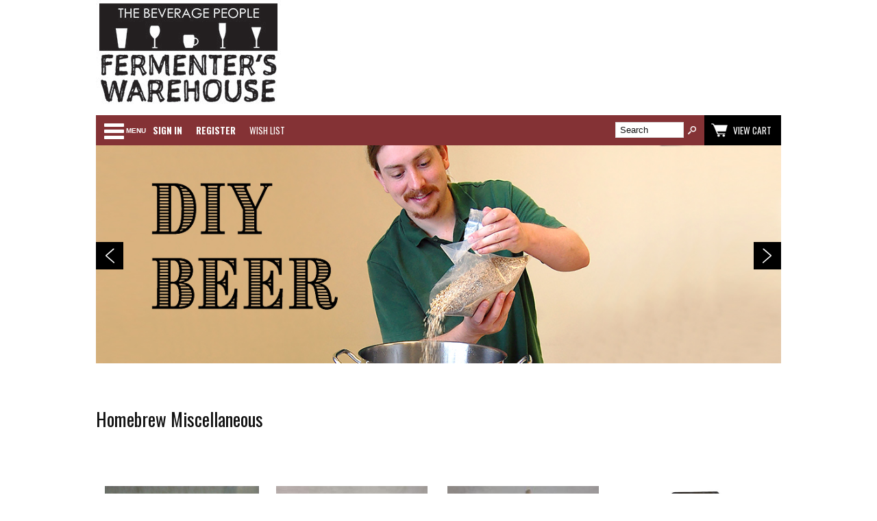

--- FILE ---
content_type: text/html; charset=ISO-8859-1
request_url: https://www.thebeveragepeople.com/beer-brewing/beer-miscellaneous.html
body_size: 24171
content:
<!-- ***** Start of Include: [sc] BB-VARs-DOCTYPE.sst -->
<!doctype html><html lang="en-US"><head>
<meta name="generator" content="ShopSite Pro 14.0 sp3 r6 (data - JT-New-BB.sst)">
<meta name="referrer" content="no-referrer-when-downgrade">
<meta name="web_author" content="ShopSite.com Template - Familiar BB-Theme">
<meta http-equiv="content-type" content="text/html; charset=ISO-8859-1">
<meta name="viewport" content="width=device-width, initial-scale=1.0">
<!-- ***** End of Include:  BB-VARs-DOCTYPE.sst -->
<!-- ***** Start of Include: [sc] BB-VARs-Page.sst -->

<!-- ***** End of Include:  BB-VARs-Page.sst -->
<meta name="keywords" content="Homebrew Miscellaneous">
<meta name="description" content="Carboy Carriers, Growlers and Growler Cleaning Tablets. Used Oak Barrels. Free Shipping on Orders Over $59!">



<title>Homebrew Miscellaneous  | The Beverage People</title>
<link rel="canonical" href="https://www.thebeveragepeople.com/beer-brewing/beer-miscellaneous.html"><!-- ***** Start of Include: [data] BB-JT-Head -->

<link rel="stylesheet" type="text/css" href="https://www.thebeveragepeople.com/publish/full-template.css"> 

<script type="text/javascript" src="https://www.thebeveragepeople.com/publish/bb.js">
</script>

<!-- ***** End of Include:  BB-JT-Head -->
<link rel="shortcut icon" href="https://www.thebeveragepeople.com/favicon.ico" type="image/x-icon" />

<!-- ***** Start of Include: [data] LexiConn_AutoComplete_Head -->

<link type="text/css" rel="stylesheet" href="https://ajax.googleapis.com/ajax/libs/jqueryui/1.8.3/themes/base/jquery-ui.css" />
<style type="text/css">

	a table.suggest_table td{	
		color: #000000;
		font-family: 'Arial';
		font-size: 12;
		font-weight: normal;
	}

	a table.suggest_table td img{
		z-index: 0;
	}


	.ui-autocomplete-loading {
		background: white url('/ss_suggest/images/ui-anim_basic_16x16.gif') right center no-repeat;
	}

</style>

<style type="text/css">
   table.suggest_table{
	text-align: left;
   }
 
   table.suggest_table td img{
        width: 40px;
   }

   td.suggest_image_preview{
	width: 40px;
   }

</style>

<!-- ***** End of Include:  LexiConn_AutoComplete_Head -->

<script type="text/javascript" src="https://ajax.googleapis.com/ajax/libs/jquery/3.6.0/jquery.min.js"></script>
  <script type="text/javascript">
    var ss_jQuery = jQuery.noConflict(true);
  </script>

  <script type="text/javascript" src="https://www.thebeveragepeople.com/media/en-US/javascript/jquery/json2.min.js"> </script>
  <script type="text/javascript">

function ss_handleResponse_inv(data) {var cnt = 0,recid,msg,elem,recids=data.getElementsByTagName('recid'),messages=data.getElementsByTagName('message');for(cnt=0;cnt < recids.length;cnt++) {recid = ss_jQuery(recids[cnt]).text();msg = ss_jQuery(messages[cnt]).text();id = document.getElementById('ss_inv' + recid);id.innerHTML = msg.replace(/\"/g, '&quot;').replace(/\|q\|/g, '"');}}
var ss_rec_str = '';
function ss_inv_getinfo() {
  var dataObj = {
     storeid: "*2637dbb775c6e846a34b8c715ca72011f95b9d8f67",
     itemnum: ss_rec_str
  }
  var data = ss_jQuery.param(dataObj, false);

  if (ss_rec_str != '') {
   ss_jQuery.ajax({ type: 'GET',
    url: 'https://www.thebeveragepeople.com/cgi-thebeveragepeople/sb/inv.cgi',
    data: data,
    dataType: 'jsonp',
    crossDomain: true,
    jsonp: true,
    success: function(rdata, textStatus, jqXHR){
       if (window.DOMParser){
         parser=new DOMParser();
         data=parser.parseFromString(rdata.data,"text/xml");
         ss_handleResponse_inv(data);
       } else{ // Internet Explorer
         xmlDoc=new ActiveXObject("Microsoft.XMLDOM");
         xmlDoc.async=false;
         xmlDoc.loadXML(rdata.data);
         ss_handleResponse_inv(xmlDoc);
       }
    },
    error: function(jqXHR, textStatus, errorThrown){
    }
   });
 }
}
ss_jQuery(document).ready(function(){
  ss_inv_getinfo();
  return true;
});
  </script>
</head>
<body class="fullwidth"><script async src="https://www.googletagmanager.com/gtag/js?id=G-9PEV6K45BX"></script><script type="text/javascript">window.dataLayer=window.dataLayer||[];function gtag(){dataLayer.push(arguments);}gtag('js',new Date());function __utmLinkPost(a){return true;}function __utmLinker(a){return a;}gtag('config','G-9PEV6K45BX',{'cookieFlags':'secure;samesite:none'});</script>
<script type="text/javascript">ss_jQuery(function($){$("form[action*='order.cgi']").each(function () {var f = $(this),n=$("input[name='function']",f).val();if(n=='add'){f.submit(function(){gtag('event','add_to_cart');})}});$("a[href*='function=add']").click(function(){gtag('event','add_to_cart')});});</script>


<!--  -->




<!-- ***** Start of Include: [data] BB-JT-Header-Familar.sst -->
<script type="text/javascript">var $ = ss_jQuery, jQuery = ss_jQuery;</script><header><div id="fr-header" class="hell">
    <div id="fr-logoin">
<a href="http://www.thebeveragepeople.com/index.html" title="The Beverage People - Sonoma County's Fermentation Headquarters Since 1980">
<img src="https://www.thebeveragepeople.com/media/images/logo.gif" alt="logo"></a>

</div>    <div id="fr-menu" class="olh"><div class="olhel">
<!-- ***** Start of Include: [data] BB-PageMenu-OneLineHeader-JT.sst -->
<div class="suckertreemenu">
<ul id="ShopSite">
  <li><a href="https://www.thebeveragepeople.com/index.html" style="" title="HOME" >HOME</a></li>
  <li><a href="https://www.thebeveragepeople.com/sign-in-register.html"  title="SIGN IN & REGISTER" >SIGN IN & REGISTER</a></li>
  <li><a href="https://www.thebeveragepeople.com/make-an-appointment.html"  title="SCHEDULE A SHOPPING APPOINTMENT" >SCHEDULE A SHOPPING APPOINTMENT</a></li>
  <li><a href="https://www.thebeveragepeople.com/fermenters-community-membership.html"  title="MEMBERSHIP" >MEMBERSHIP</a></li>
  <li><a href="https://www.thebeveragepeople.com/how-to/events.html"  title="EVENTS" >EVENTS</a></li>
  <li><a href="https://www.thebeveragepeople.com/private-instruction.html"  title="SCHEDULE PRIVATE INSTRUCTION" >SCHEDULE PRIVATE INSTRUCTION</a></li>
  <li><a href="https://www.thebeveragepeople.com/services-and-rentals-co2-exchange.html"  title="CO2 TANK EXCHANGE" >CO2 TANK EXCHANGE</a></li>
  <li><a href="https://www.thebeveragepeople.com/argon-tank-exchange.html"  title="ARGON GAS EXCHANGE" >ARGON GAS EXCHANGE</a></li>
  <li><a href="https://www.thebeveragepeople.com/wine-testing-santa-rosa-sonoma-county.html"  title="WINE TESTING SERVICES" >WINE TESTING SERVICES</a></li>
  <li><a href="https://www.thebeveragepeople.com/services-and-rentals-ro-water.html"  title="REVERSE OSMOSIS WATER" >REVERSE OSMOSIS WATER</a></li>
  <li><a href="https://www.thebeveragepeople.com/gift-card-referral-program.html"  title="REFER A FRIEND - $25 GIFT CARD" >REFER A FRIEND - $25 GIFT CARD</a></li>
  <li><a href="https://www.thebeveragepeople.com/grapes-apples-for-sale-sonoma.html"  title="GRAPES & APPLES FOR SALE - SONOMA" >GRAPES & APPLES FOR SALE - SONOMA</a></li>
  <li><a href="https://www.thebeveragepeople.com/equipment-rentals-wine-and-cider.html"  title="EQUIPMENT RENTALS" >EQUIPMENT RENTALS</a></li>
  <li><a href="https://www.thebeveragepeople.com/how-to-order-and-pick-up.html"  title="PRE-ORDER PICKUP OPTIONS" >PRE-ORDER PICKUP OPTIONS</a></li>
  <li><a href="https://www.thebeveragepeople.com/flat-rate-freight.html"  title="FLAT RATE FREIGHT" >FLAT RATE FREIGHT</a></li>
  <li><a href="https://www.thebeveragepeople.com/returns-and-refunds.html"  title="RETURNS & REFUNDS" >RETURNS & REFUNDS</a></li>
  <li><a href="https://www.thebeveragepeople.com/contact.html"  title="ABOUT US" >ABOUT US</a></li>
  <li><a href="https://www.thebeveragepeople.com/industry-discount.html"  title="INDUSTRY/WHOLESALE DISCOUNT" >INDUSTRY/WHOLESALE DISCOUNT</a></li>
</ul>
</div>
<script type="text/javascript">$("div.suckertreemenu").append("<a href=\"http://www.thebeveragepeople.com/index.html\" id=\"categoriesLink\" onclick=\"openVertical(); return false;\">Menu<\/a>"); $("ul#ShopSite").append("<div id=\"bb-navfade\" onclick=\"openVertical();\"><\/div>"); $("ul#ShopSite li").each(function() {if ($(this).children("ul").length > 0) {$(this).attr("class","bb-navfolder")}});
$("#ShopSite > li").each(function() {if ($(this).html().indexOf("beer-brewing/beer-miscellaneous.html") != -1) {$(this).addClass("subcategory"); return false;}});function rdCheck(wels) {
  if (wels > $("div.olh").outerWidth()) {verticalNav();} 
  else if ($("html").attr("id") === "touch") {horizontalNavTouch();} 
  else {regularNav();}
}
$("document").ready(function() {
  var menuwidth = $("div.suckertreemenu").outerWidth();
  $(".olhel").each(function() {if ($(this).html().indexOf("suckertreemenu") == -1) {menuwidth = parseInt(menuwidth) + parseInt($(this).outerWidth());}});
  $(window).resize(debouncer(function() {rdCheck(menuwidth);}));
  rdCheck(menuwidth);
});
</script>
<!-- ***** End of Include:  BB-PageMenu-OneLineHeader-JT.sst -->
</div>
<div id="fr-registration" class="olhel"><script type="text/javascript">DisplayRegistration("","","");</script></div>
<div id="fr-mini" class="olhel">
<!-- ***** Start of Include: [sc] BB-SearchField.sst -->
<form action="https://www.thebeveragepeople.com/cgi-thebeveragepeople/sb/productsearch.cgi?storeid=*2637dbb775c6e846a34b8c715ca72011f95b9d8f67" method="post" id="bb-searchform"><input type="hidden" name="storeid" value="*2637dbb775c6e846a34b8c715ca72011f95b9d8f67"><span id="search-area"><input type="text" name="search_field" id="search-field" size="20" value="Search" onFocus="value=''"><input type="submit" id="search-submit" value="Go"></span></form><!-- ***** End of Include:  BB-SearchField.sst -->
<script type="text/javascript">DisplayMiniCart("ItemCount");</script></div></div>
<div class="clear"></div></div></header>

<!-- ***** End of Include:  BB-JT-Header-Familar.sst -->
<!-- ***** Start of Include: [sc] BB-BXSliderCarousel.sst -->
<!-- ***** End of Include:  BB-BXSliderCarousel.sst -->




<!-- ***** Start of Include: [sc] BB-RightMenu.sst -->

<!-- ***** End of Include:  BB-RightMenu.sst -->





<div id="bb-content">

 

<div id="bbtext1" class="bbtext my_newclass"><div class="category_silder">
<div class="bxslider-22" >
  <ul class="bxslider">
<li>
      <a href="https://www.thebeveragepeople.com/beer-brewing.html"> <img src="https://www.thebeveragepeople.com/media/images/Banner_Beer_1_2017.jpg" /></a>
    </li>
<li>
      <a href="https://www.thebeveragepeople.com/beer-brewing/ingredients/ingredient-kits/all-grain-kits.html"><img src="https://www.thebeveragepeople.com/media/images/Beer_All_Grain_Banner_1_2018.jpg" /></a>
    </li>
<li>
      <a href="https://www.thebeveragepeople.com/free_shipping_policy_and_rates.html"><img src="https://www.thebeveragepeople.com/media/images/Freeshippingcarousel2017.jpg.jpg" /></a>
    </li>
<li>
     <a href="https://www.thebeveragepeople.com/fermenters-community-membership.html"> <img src="https://www.thebeveragepeople.com/media/images/Chalkboard-MembershipProgram.jpg" /></a>
    </li>
 </ul></div>
</div><div class="clear"></div></div>
<div id="bb-inner" class="left">


<div id="bb-namesection"><div id="bb-namesectioninner" class="left">
 <h1 id="bbnme">Homebrew Miscellaneous</h1>

</div></div>





 <div id="bbtext2" class="bbtext"><p>&nbsp;</p></div> 
 <div id="bblpprods" class="loop4"><ul id="bb-loopproducts" class="bb-loopheight"><li class="prod bb-matchheight"><!-- rec 201 -->
<a name="201"></a>

<!-- ***** Start of Include: [data] LexiConn_Wholesale_Product -->
<!-- ***** End of Include:  LexiConn_Wholesale_Product -->
<!-- ***** Start of Include: [data] ProductDefine-Gabe-wholesale -->
<div class="item item1 left">

<a class="bb-prodimg" href="https://www.thebeveragepeople.com/products/carboys-fermentors/carboy-carrier-nylon-strap-brew-hauler-brewhauler-details.html" title="Carboy Carrier, NYLON STRAP  | The Beverage People"><img src="https://www.thebeveragepeople.com/media/images/MS02.JPG" alt="MS02.JPG"></a><div class="bb-proddets"><a class="bb-prodnme Bold Normal" href="https://www.thebeveragepeople.com/products/carboys-fermentors/carboy-carrier-nylon-strap-brew-hauler-brewhauler-details.html" title="Carboy Carrier, NYLON STRAP">Carboy Carrier, NYLON STRAP</a></div>
</div>

<!-- ***** End of Include:  ProductDefine-Gabe-wholesale -->



</li><li class="prod bb-matchheight"><!-- rec 679 -->
<a name="679"></a>

<!-- ***** Start of Include: [data] LexiConn_Wholesale_Product -->
<!-- ***** End of Include:  LexiConn_Wholesale_Product -->
<!-- ***** Start of Include: [data] ProductDefine-Gabe-wholesale -->
<div class="item item2 left">

<a class="bb-prodimg" href="https://www.thebeveragepeople.com/products/cookware/spoon-stainless-steel-21-length-solid-details.html" title="Spoon - Stainless Steel - 21' Length - Solid | The Beverage People"><img src="https://www.thebeveragepeople.com/media/images/MS18.JPG" alt="MS18.JPG"></a><div class="bb-proddets"><a class="bb-prodnme Bold Normal" href="https://www.thebeveragepeople.com/products/cookware/spoon-stainless-steel-21-length-solid-details.html" title="Spoon - Stainless Steel - 21' Length - Solid">Spoon - Stainless Steel - 21' Length - Solid</a></div>
</div>

<!-- ***** End of Include:  ProductDefine-Gabe-wholesale -->



</li><li class="prod bb-matchheight"><!-- rec 680 -->
<a name="680"></a>

<!-- ***** Start of Include: [data] LexiConn_Wholesale_Product -->
<!-- ***** End of Include:  LexiConn_Wholesale_Product -->
<!-- ***** Start of Include: [data] ProductDefine-Gabe-wholesale -->
<div class="item item3 left">

<a class="bb-prodimg" href="https://www.thebeveragepeople.com/products/cookware/spoon-wood-16-18-beechwood-details.html" title="Spoon, Wood, 16 - 18, Beechwood  | The Beverage People"><img src="https://www.thebeveragepeople.com/media/images/MS19.JPG" alt="MS19.JPG"></a><div class="bb-proddets"><a class="bb-prodnme Bold Normal" href="https://www.thebeveragepeople.com/products/cookware/spoon-wood-16-18-beechwood-details.html" title="Spoon, Wood, 16 - 18, Beechwood">Spoon, Wood, 16 - 18, Beechwood</a></div>
</div>

<!-- ***** End of Include:  ProductDefine-Gabe-wholesale -->



</li><li class="prod bb-matchheight"><!-- rec 3033 -->
<a name="3033"></a>

<!-- ***** Start of Include: [data] LexiConn_Wholesale_Product -->
<!-- ***** End of Include:  LexiConn_Wholesale_Product -->
<!-- ***** Start of Include: [data] ProductDefine-Gabe-wholesale -->
<div class="item item4 left">

<a class="bb-prodimg" href="https://www.thebeveragepeople.com/products/equipment/stainless-paddle-with-holes-30-inches.html" title="Stainless paddle for mash - Drilled Holes - 30" Length | The Beverage People"><img src="https://www.thebeveragepeople.com/media/images/9881-Stainless-Mash-Paddle-with-Holes.jpg" alt="9881-Stainless-Mash-Paddle-with-Holes"></a><div class="bb-proddets"><a class="bb-prodnme Bold Normal" href="https://www.thebeveragepeople.com/products/equipment/stainless-paddle-with-holes-30-inches.html" title="Stainless paddle for mash - Drilled Holes - 30" Length">Stainless paddle for mash - Drilled Holes - 30" Length</a></div>
</div>

<!-- ***** End of Include:  ProductDefine-Gabe-wholesale -->



</li><li class="prod bb-matchheight"><!-- rec 3037 -->
<a name="3037"></a>

<!-- ***** Start of Include: [data] LexiConn_Wholesale_Product -->
<!-- ***** End of Include:  LexiConn_Wholesale_Product -->
<!-- ***** Start of Include: [data] ProductDefine-Gabe-wholesale -->
<div class="item item5 left">

<a class="bb-prodimg" href="https://www.thebeveragepeople.com/beer-brewing/equipment/brewing-mash-tun-cooler-with-valveles.html" title="Mash Tun - Water Cooler with Stainless Valve - 43 liters - 11.3 gallons | The Beverage People"><img src="https://www.thebeveragepeople.com/media/images/Cooler-Mash-Tun-with-Valve.jpg" alt="Cooler-Mash-Tun-with-Valve"></a><div class="bb-proddets"><a class="bb-prodnme Bold Normal" href="https://www.thebeveragepeople.com/beer-brewing/equipment/brewing-mash-tun-cooler-with-valveles.html" title="Mash Tun - Water Cooler with Stainless Valve - 43 liters - 11.3 gallons">Mash Tun - Water Cooler with Stainless Valve - 43 liters - 11.3 gallons</a></div>
</div>

<!-- ***** End of Include:  ProductDefine-Gabe-wholesale -->



</li><li class="prod bb-matchheight"><!-- rec 3038 -->
<a name="3038"></a>

<!-- ***** Start of Include: [data] LexiConn_Wholesale_Product -->
<!-- ***** End of Include:  LexiConn_Wholesale_Product -->
<!-- ***** Start of Include: [data] ProductDefine-Gabe-wholesale -->
<div class="item item6 left">

<div class="bb-proddets"><a class="bb-prodnme Bold Normal" href="https://www.thebeveragepeople.com/product3038.html" title="Water Cooler - 40 liter">Water Cooler - 40 liter</a></div>
</div>

<!-- ***** End of Include:  ProductDefine-Gabe-wholesale -->



</li></ul><div class="clear"></div></div>
 <!--  -->
  <div class="clear"></div></div></div>

<!-- ***** Start of Include: [sc] BB-LeftMenu.sst -->
<!-- ***** End of Include:  BB-LeftMenu.sst -->


 

<!-- ***** Start of Include: [data] JT-NEW-Footer.sst -->

<footer>

<script type="text/javascript">
      
  (function(m, o, n, t, e, r, _){
          m['__GetResponseAnalyticsObject'] = e;m[e] = m[e] || function() {(m[e].q = m[e].q || []).push(arguments)};
          r = o.createElement(n);_ = o.getElementsByTagName(n)[0];r.async = 1;r.src = t;r.setAttribute('crossorigin', 'use-credentials');_.parentNode .insertBefore(r, _);
      })(window, document, 'script', 'https://an.gr-wcon.com/script/4b910fbe-24de-47e6-825f-623c08582d10/ga.js', 'GrTracking');


  </script>



<div id="bb-footer4" class="footer_section"> 
<div class="address">
<div class="footer_left">
<span class="contatcinfo">Location: <a href="https://www.thebeveragepeople.com/contact-us.html" class="subscribe_news">1800 Empire Industrial Court, Suite A,  Santa Rosa CA 95403</a></span>
<p>
<span class="contatcinfo">Email: info@thebeveragepeople.com</span>
</p>
<p>
<span class="contatcinfo">General info: 707•544•2520</span>
</p>
<span class="contatcinfo">For phone orders, please click below:</span>
<p style="text-align: center;"><a class="acuity-embed-button" style="background: #843235; color: #fff; padding: 8px 12px; border: 0px; -webkit-box-shadow: 0 -2px 0 rgba(0,0,0,0.15) inset; -moz-box-shadow: 0 -2px 0 rgba(0,0,0,0.15) inset; box-shadow: 0 -2px 0 rgba(0,0,0,0.15) inset; border-radius: 4px; text-decoration: none; display: inline-block;" href="https://app.acuityscheduling.com/schedule.php?owner=20413215" target="_blank">Schedule a phone order with staff.</a><script src="https://embed.acuityscheduling.com/embed/button/20413215.js" async=""></script></span>
</p>
<span class="contatcinfo">Our Hours (Pre-Order or Appt Recommended): 
<p>Tues - Fri: 11:00 AM - 5:00 PM</p>
<p>Sat: 11:00 AM - 3:00 PM</p></span> 
</p>
</div>
<div class="footer_right">

<!-- <div id="bb-footer4soc">   <div class="clear"></div>
</div> -->
<div class="right_sub">



<a href="https://www.thebeveragepeople.com/newsletter.html" class="subscribe_news">
STAY IN THE LOOP!  JOIN US!</a>

</div>
</div>
<div class="bottom_footer">

<li>
The Beverage People © <script type="text/javascript" language="JavaScript">
var now = new Date();
function fourdigits(number)	{
      return (number < 1000) ? number + 1900 : number;
	  }
var year = fourdigits(now.getYear());
document.write(year);
</script> All rights reserved.
</li>
<li class="cc">
<span>We Accept:</span><span class="cardsimgs"><img src="https://www.thebeveragepeople.com/media/images/credit-card-icon-sprite.png" />
 <div id="geo">
   <!-- GeoTrust QuickSSL [tm] Smart  Icon tag. Do not edit. --> 
  
<script type="text/javascript" src="https://seal.geotrust.com/getgeotrustsslseal?host_name=www.thebeveragepeople.com&size=S&lang=en"></script><br />
<a href="http://www.geotrust.com/ssl/" target="_blank"  style="color:#000000; text-decoration:none; font:bold 7px verdana,sans-serif; letter-spacing:.5px; text-align:center; margin:0px; padding:0px;"></a>
 
   <!-- end  GeoTrust Smart Icon tag -->
</div>
</li>


</div>
</div>


</footer>


<!-- ***** End of Include:  JT-NEW-Footer.sst -->
 

<!-- ***** Start of Include: [data] BB-JT-FooterScripts -->
<link href="//fonts.googleapis.com/css?family=Oswald:400,700,300" rel="stylesheet" type="text/css"><script src="https://www.thebeveragepeople.com/publish/bb-bxslider.js"></script>
<script type="text/javascript">
ss_jQuery(document).ready(function(){ss_jQuery('.bb-prodprc').each(function(){e=ss_jQuery(this);var a=e.attr('data-price');if(a) {var subs = a.replace(/,/g, '').split('|');for (i = 0; i < subs.length; i++) {subs[i] = parseFloat(subs[i]);}; var prc='$'+Number(subs.min()).toFixed(2);if ((subs.min()) != (subs.max())) prc += ' - ' + '$' + Number(subs.max()).toFixed(2);e.text(e.text() + prc); e.removeAttr('data-price');}});});</script>
<!-- ***** Start of Include: [sc] BB-MatchHeight.js -->
<script type="text/javascript" src="https://www.thebeveragepeople.com/publish/bb-matchHeight.js"></script>
<script type="text/javascript">(function($) {$(function() {var byRow = $('body'); $('.bb-loopheight').each(function() {$(this).children('.bb-matchheight').matchHeight(byRow);});});})(ss_jQuery);</script>
<!-- ***** End of Include:  BB-MatchHeight.js -->
<script type="text/javascript" src="https://www.thebeveragepeople.com/publish/bb-modernizr.js"></script>
<script type="text/javascript">$("table").each(function() {if (($(this).outerWidth()) > ($(this).parent().outerWidth())) {$(this).addClass("tabletoobig");}});</script>

<!-- ***** End of Include:  BB-JT-FooterScripts -->
<script type="text/javascript">ss_jQuery(document).ready(function(){ss_jQuery('.bxslider').bxSlider({pager: false, adaptiveHeight: true, mode: "fade", auto: true, pause: 5000, tickerHover: true, autoHover: true});});</script>



<!-- ***** Start of Include: [sc] QuickAjaxAddToCart.sst -->
<!-- ***** End of Include:  QuickAjaxAddToCart.sst -->
<!-- ***** Start of Include: [data] LexiConn_AutoComplete_Body -->
<script type="text/javascript" src="/ss_suggest/script/jquery-1.8.3.js"></script>
<script type="text/javascript" src="/ss_suggest/script/jquery-ui.js"></script>

<script type="text/javascript">

	var p_search_url = 'https://www.thebeveragepeople.com/cgi-thebeveragepeople/sb/productsearch.cgi?storeid=*2637dbb775c6e846a34b8c715ca72011f95b9d8f67&search_field=';

	function processAction(filepath){
		var n_url = filepath;
		window.location = n_url;
	}

	$(function(){
		window.moreinfo_url = '';

		$("input[name='search_field']").attr("autocomplete", "off");

		$("input[name='search_field']").autocomplete({
				"source": "/ss_suggest/suggest_units.php",
				"minLength": 3,
				"delay": 250,
				"autoFocus": true,
				"select": function(event, ui) { window.results_url = window.moreinfo_url; console.log(window.results_url); },
				"search": function(event, ui){ window.results_url = null; },
				"async": false,
				"method": "GET",
				"open": function(){ setTimeout(function () { $('.ui-autocomplete').css('z-index', 99999999999999);}, 0); }
		})

		.data("autocomplete")._renderItem = function( ul, item ) {
			return $("<li onclick='processAction(this.title)' title='" + item.moreinfo_url + "' >")	
			.data("item.autocomplete", item)
			.append("<a><table class='suggest_table'><tr><td class='suggest_image_preview'><img src='" + item.icon + "' width='40' /></td><td><table><tr><td>" + item.label + "</td></tr><tr><td>" + item.desc + "</td></tr></table></td></tr></table></a>")
			.appendTo(ul);
		};

	});

</script>


<script type="text/javascript">

window.results_url = null;

$("form[name='search_form']").submit(function(e){
	if(window.results_url != null && window.results_url.length > 0){
   		e.preventDefault();
   		window.location.href = window.moreinfo_url;
	} else{
		//Process normal search
	}
});  

</script>

<!-- ***** End of Include:  LexiConn_AutoComplete_Body -->
 


<script type="text/javascript">
!function(d,s,i,c){var j,f=d.getElementsByTagName(s)[0];if(!d.getElementById(i)){j=d.createElement(s);j.type='text/javascript';j.async=true;j.id=i;j.src=c;f.parentNode.insertBefore(j,f)}}(document,"script","wishlist_script_tag","https://www.thebeveragepeople.com/publish/wishlist.js");
</script>
</body>
</html>


--- FILE ---
content_type: text/css
request_url: https://www.thebeveragepeople.com/publish/full-template.css
body_size: 91864
content:
.category_silder {
    position: relative;
}
.article-productloop .articleproduct-image img.product-graphic.left {
    display: none !important;
}
.article-productloop tr td {
    padding: 5px 0!important;
}

<!-- start of bb-jt.css -->

html {padding: 0px; margin: 0px;}
body {max-width: 100%; overflow-x: hidden; background-color: #FFFFFF; text-align: center; padding: 0px; margin: 0px;}
body, td {font-family: Arial,Helvetica,sans-serif; font-size: 10pt; color: #111111;}
header, footer, section, article {display: block; width: 100%; padding: 0px; margin: 0px auto; text-align: center;}
header.bb-headersmaller {box-shadow: 0px 0px 6px #898989; box-shadow: 0px 0px 6px rgba(0,0,0,0.2); -moz-box-shadow: 0px 0px 6px #898989; -moz-box-shadow: 0px 0px 6px rgba(0,0,0,0.2); -webkit-box-shadow: 0px 0px 6px #898989; -webkit-box-shadow: 0px 0px 6px rgba(0,0,0,0.2);}
a {outline: 0px; border: 0px; color: #A73235; text-decoration: none;} a:hover {color: #B73E40; text-decoration: none;} p {padding: 8px 0px;}
:focus {outline: none;} *{margin:0; padding:0;} h1#bbnme {line-height: 140%;}
h1, h2, h3, h4, h5, h6, ul, p, img {margin: 0px;} li {margin: 0px 0px 0px 20px;} div {margin-top: 0px; margin-bottom: 0px;} h1 small {font-size: 50%;} h1.left {text-align: left;}
.clear, .clearall, .clr {clear: both;} .clearall {max-height: 0px; overflow: hidden; margin: 0px; padding: 0px;} form {clear: none; display: inline-block; zoom: 1; *display: inline;} .block {display: block; clear: both; padding: 4px 0px;} .hide, .hidden, .hideit, .showprint {display: none;} .show {display: block;} .nobr, .unused-text-button a {white-space: nowrap;} .strike {text-decoration: line-through;}
.bold, .Bold {font-weight: bold;} .italic, .Italic {font-style:italic;} .big, .Big {font-size: 120%;} .small, .Small, .basic-text-link-small {font-size: 80%;} .Typewriter {font-family: Courier New, Courier New, monospace;}
div.left, p.left {text-align: left;} div.right, p.right {text-align: right;} div.center, p.center, div.centered, div.Centered, h1.center, .button, .buttons {text-align: center;} .center table {margin-left: auto; margin-right: auto;}
img {padding: 0px; outline: 0px; border: 0px;} img.left {float: left; padding: 0px 14px 14px 0px;} img.right {float: right; padding: 0px 0px 14px 14px;}
header img, footer img, aside img, nav img, .product img, img#bb-miimage, .prod_img img, td img, div.bbtext img, .bb-prodimg img, .bb-tabcontent img, .bb-crossimg img, .link img {max-width: 100%;}
*, *:after, *:before {-webkit-box-sizing: border-box; -moz-box-sizing: border-box; box-sizing: border-box;}
/* Clearfix hack by Nicolas Gallagher: http://nicolasgallagher.com/micro-clearfix-hack/ */
.clearfix:before, .clearfix:after { content: " "; display: table; }
.clearfix:after { clear: both; }
.halfplus {margin-right: 1%;}
.table {display: table;} .tr {display: table-row;} .td {display: table-cell;}
table.tabletoobig {display: block; max-width: 100%;}
table.tabletoobig img {max-width: 100%;}
hr {height: 1px; border: 0px; background: #E7E7E7; margin: 16px auto; padding: 0px;}
h1, div#bb-chooselist span.ss_wl_text {padding-bottom: 8px; font-weight: normal; font-size: 150%;}
h2 {padding: 14px 0px 8px 0px; font-weight: normal; font-size: 130%;}
h3 {padding: 14px 0px 8px 0px; font-weight: bold; font-size: 120%;}
h4 {padding: 14px 0px 8px 0px; font-weight: normal; font-size: 110%;}
h5 {padding: 14px 0px 8px 0px; font-weight: bold; font-size: 110%;}
h6 {padding: 14px 0px 8px 0px; font-weight: bold; font-size: 100%;}
.bb-bottomborder {border-bottom: 1px solid #DFDFDF;}
.half, .halfplus {width: 50%; float: left; clear: none;} .third, .thirds {width: 33.3%; float: left; clear: none;} .fourth, .fourths {width: 25%; float: left; clear: none;} .fifth, .fifths {width: 20%; float: left; clear: none;}
.inline-left {display: inline-block; zoom: 1; *display: inline; float: left; clear: none;}
.inline-right {display: inline-block; zoom: 1; *display: inline; float: right; clear: none;}
.halfless {width: 46%; float: right; clear: none; padding: 0px; margin: 0px; clear: right;}
input, textarea, select, option, input:focus, input:hover, input:active {max-width: 98%; outline: none;} input:-moz-focus-inner, select:-moz-focus-inner, option:-moz-focus-inner {border: 0px;}
input[type=text], input[type="text"], input[type=password], input[type="password"], input[type=number], input[type="number"], input[type=email], input[type="email"], input[type=tel], input[type="tel"] {background: #FFFFFF; border: 1px solid #DDDDDD; padding: 6px 8px; margin: 0px auto;}
option, option[selected=""] {background: #FFFFFF; border: 0px; padding: 0px 6px; outline: 0px; line-height: 22px; -webkit-appearance: none;}
select {border-radius: 0px; -moz-border-radius: 0px; -webkit-border-radius: 0px; width: auto; max-width: auto; padding: 6px 20px 6px 8px; margin: 0px auto; border: 1px solid #DDDDDD; text-indent: 0.01px; text-overflow: "";}
textarea {background: #FAFAFA; border: 1px solid #DDDDDD; padding: 6px 4px; width: 94%; max-width: 260px; outline: none;}
.bb-padt {padding-top: 16px;} .bb-padb {padding-bottom: 16px;}
.bb-notesm {display: block; width: 100%; font-size: 90%; padding: 30px 0px;}
.bb-lighter {opacity: 0.6; filter: opacity(60);}
.bb-regfontsize {font-size: 10pt;}
div#bb-menuscontainer {width: 94%; max-width: 1000px; margin: 0px auto;}
div#bb-content {display: block; position: relative; text-align: left; float: right; clear: both; width: 94%; max-width: 1000px; position: relative;}
div#bb-menuscontainer div#bb-content {padding-top: 0px; padding-bottom: 0px; width: 100%;}
body.fullwidth div#bb-content {float: none; margin: 0px auto;}
div#bb-inner {padding: 0px; margin: 0px auto; max-width: 1000px;}
body.sidenav div#bb-inner, body.bothnavs div#bb-inner {padding-left: 16px; padding-right: 16px;}
.sidenav div#bb-content, .sidenav div#bb-menuscontainer div#bb-content {clear: none; width: 82%; max-width: 82%; margin: 0px;}
.bothnavs div#bb-content, .bothnavs div#bb-menuscontainer div#bb-content {clear: none; width: 63%; max-width: 63%; margin: 0px;}
aside#bb-rightnav {float: right;} aside#bb-leftnav {float: left;}
aside#bb-leftnav, aside#bb-rightnav {display: block; clear: none; text-align: center; padding: 0px; overflow: hidden; position: relative;} 
body.sidenav aside#bb-leftnav, body.sidenav aside#bb-rightnav, body.bothnavs aside#bb-leftnav, body.bothnavs aside#bb-rightnav {width: 18%;}
.left_pagelink, .left_pagetitle, div span#bb-gcl a {display: block; padding: 3px 0px; text-align: left; font-size: 96%;}
.right_pagelink, .right_pagetitle {display: block; padding: 3px 0px; text-align: right; font-size: 96%;}
div.left_pagelinks, div.right_pagelinks {margin: 0px 0px 16px 0px; padding: 0px;}
span#bb-categories {display: block; line-height: 30px; padding: 0px; margin: 0px; text-indent: 3000px; white-space: nowrap; text-align: left;}
aside span#bb-gcl {display: block; text-align: left;}
div#bbbread {line-height: 30px; height: 30px; padding: 0px; font-size: 80%; white-space: nowrap; overflow: hidden; margin-bottom: 14px; text-align: left;}
div#bbbread div {display: inline; padding: 0px; margin: 0px; clear: none; height: 30px;}
div#bbbread a {padding: 0px 6px 0px 0px; color: #B73E40; display: inline-block; zoom: 1; *display: inline; height: 30px; line-height: 30px;}
div#bbbread a:hover {color: #A73235;}
div#bbbread span.bbbread-div {display: inline-block; zoom: 1; *display: inline; color: #DFDFDF; padding: 0px 6px 0px 0px; margin: 0px;}
div#bbbread a span {padding: 0px;}
div#bb-pagebannerinner {max-height: 600px; overflow: hidden;}
div#bb-pagebannercar img {max-width: 100%;}
div.bbtext {padding-bottom: 30px; text-align: left;}
div#bbtext2, div#bbtext3 {clear: both;}
div#bblplinks {overflow: hidden; margin-bottom: 30px; width: 100%; clear: both; position: relative;}
div#bbpag2 {padding-top: 30px;}
div.bbpagination {margin-bottom: 30px; text-align: right; padding: 0px 10px;}
div.bbpagination span {padding: 0px 3px;}
div.borders, div.quickviewborders {border-top: 1px solid #DFDFDF; border-left: 1px solid #DFDFDF;}
div.borders li.link div.item, div.borders li.prod div.item {padding-top: 20px; border-right: 1px solid #DFDFDF; border-bottom: 1px solid #DFDFDF;}
section#bb-bestsellers {display: block; clear: both; width: 100%; padding: 0px; margin: 0px; text-align: center; background: #F6F6F6;}
div#bb-divbestsellers {width: 94%; margin: 0px auto; max-width: 1000px; padding: 60px 0px; text-align: left;}
div#bb-divbestsellers h2 {text-align: center; font-size: 300%; border: 0px; padding-bottom: 30px;}
div#bb-divbestsellers.left h2 {text-align: left;}
div#bb-divbestsellers.right h2 {text-align: right;}
div#bb-scrolldivprodcross li, div#bb-scrolldivstorecross li, div#bb-divbestsellers li {padding: 2px 0px;}
div#bb-scrolldivprodcross li >div , div#bb-scrolldivstorecross li > div, div#bb-divbestsellers li > div {background: #FFFFFF; border: 1px solid #DFDFDF; margin: 2px 1px; max-width: 100%;}
div.bb-crossinfinite {padding: 8px;}
div.loopinfinite5 ul li.prod {width: 20%;}
div.bb-crossimg {max-width: 100%;}
span#bb-qpflag, span#bb-vpflag {display: block; width: 100%; font-size: 80%; padding: 8px 0px 0px 0px;}
div#bbcrosssell, div#bbgcrosssell {margin-bottom: 30px; clear: both; overflow: hidden; position: relative; max-width: 100%;}
div#bbsocialshare {text-align: left; clear: both; padding: 30px 0px 0px 0px;}
div.fb_share, div.twtr_share, div#plusone {display: inline-block; zoom: 1; *display: inline; clear: none;}
div.fb_share {position: relative; top: -3px; padding-right: 10px;} 
div.twtr_share {max-width: 90px;}
.bb-lkimg {display: block; text-align: center;}
.bb-lknme {padding-right: 5px; color: #111111; cursor: pointer; text-decoration: none; font-size: 110%;}
.bb-lknme:hover {text-decoration: underline; color: #111111;}
.nowrap .bb-lknme {display: block; padding: 4px 0px;}
.link span {font-size: 90%; opacity: 8.0; filter: opacity(80);}
div#bblpprods, div#bblplinks {width: 100%; clear: both; overflow: hidden; position: relative; margin-bottom: 30px;}
ul.og-grid, ul#bb-loopproducts, ul#bb-looplinks {list-style: none; padding: 0px; margin: 0px auto; text-align: left; width: 100%;}
ul#bb-looplinks li.link, ul#bb-loopproducts li.prod, ul#bb-loopgcross li.prod, ul#bb-looppcross li.prod {float: left;}
li.prod:after, li.link:after {content: ''; display: block; clear: both;}
ul#bb-loopgcross, ul#bb-looppcross {list-style: none; padding: 0px; margin: 0px auto; text-align: left; width: 100%;}
div.loop5 .og-grid li, div.loop5 li.link, div.loop5 li.prod {width: 20%;} body div.loop5 li div.item {padding-left: 5%; padding-right: 5%;}
div.loop4 .og-grid li, div.loop4 li.link, div.loop4 li.prod {width: 25%;} body div.loop4 li div.item {padding-left: 5%; padding-right: 5%;}
div.loop3 .og-grid li, div.loop3 li.link, div.loop3 li.prod {width: 33.3%;} body div.loop3 li div.item {padding-left: 5%; padding-right: 5%;}
div.loop2 .og-grid li, div.loop2 li.link, div.loop2 li.prod {width: 50%;} body div.loop2 li div.item {padding-left: 5%; padding-right: 5%;}
div.loop1 .og-grid li, div.loop1 li.link, div.loop1 li.prod {width: 100%;}
.og-grid li, li.link, li.prod {text-align: center; display: inline-block; zoom: 1; *display: inline; margin: 0px; padding: 0px; vertical-align: top; height: 100%;}
li.link div.item, li.prod div.item {padding: 0px 2px 30px 2px; position: relative; height: 100%;} 
.loop1 .center {text-align: left;}
.bb-prodimg {display: block; margin-bottom: 4px;}
.bb-prodnme {display: block;}
div.loop1 .bb-prodimg {width: 20%; float: left; clear: none; text-align: center;}
div.loop1 .bb-proddets {width: 60%; text-align: left; clear: none; float: left; margin: 0px 1% 0px 2%;}
div.loop1 .bb-prodaddcol {width: 16%; float: right; clear: none; text-align: center;}
div.bb-prodrev {text-align: center; padding: 0px; clear: both; margin: 8px 0px 0px 0px; height: 18px; max-height: 18px; overflow: hidden; width: 100%;}
div.loop1 div.bb-prodrev, .left div.bb-prodrev, .Left div.bb-prodrev, div.loop1 div.center div.bb-prodrev {margin-left: 0px; position: relative; left: -1px; text-align: left;}
div.bb-prodrev .reviews_stars, div.bb-prodrev .reviews_stars_wrapper {display: block; height: 16px; width: 80px; margin: 0px auto; padding: 0px; overflow: hidden; text-align: left;}
div.loop1 div.bb-prodrev .reviews_stars, div.left div.bb-prodrev .reviews_stars, div.Left div.bb-prodrev .reviews_stars, div.loop1 div.center div.bb-prodrev .reviews_stars, div.loop1 div.bb-prodrev span.review_microdata_wrapper, div.left div.bb-prodrev span.review_microdata_wrapper, div.Left div.bb-prodrev span.review_microdata_wrapper, div.loop1 div.center div.bb-prodrev span.review_microdata_wrapper
 {margin: 0px auto 0px 0px;}
div.center div.bb-prodrev .reviews_stars, div.Center div.bb-prodrev .reviews_stars, div.center div.bb-prodrev span.review_microdata_wrapper, div.Center div.bb-prodrev span.review_microdata_wrapper
 {margin: 0px auto;}
div.right div.bb-prodrev .reviews_stars, div.Right div.bb-prodrev .reviews_stars, div.right div.bb-prodrev span.review_microdata_wrapper, div.Right div.bb-prodrev span.review_microdata_wrapper
 {margin: 0px 0px 0px auto;}
.bb-crossinfinite .bb-crossdets div.bb-prodrev .review_microdata_wrapper {margin: 0px !important; top: -2px;}
.bb-crossinfinite div.bb-prodrev .review_microdata_wrapper, .bb-crossinfinite div.bb-prodrev .review_microdata_wrapper .reviews_stars_wrapper, .bb-crossinfinite div.bb-prodrev .review_microdata_wrapper .reviews_stars {position: relative;}
.bb-crossinfinite div.bb-prodrev .review_microdata_wrapper .reviews_stars_background, .bb-crossinfinite div.bb-prodrev .review_microdata_wrapper .reviews_stars_rating {position: absolute; top: 0px; left: 0px;}
div.bb-prodrev .reviews_stars_background {background-color: #FFFFFF; background-color: transparent; padding: 0px; margin: 0px; width: 100%: height: 16px; z-index: 1; overflow: hidden;}
div.bb-prodrev .reviews_stars_background, div.bb-prodrev .reviews_stars_rating, div.bb-prodrev .reviews_stars_background img, div.bb-prodrev .reviews_stars_rating img {padding: 0px; margin: 0px; height: 16px; max-height: 16px; overflow: hidden; z-index: 2;}
div.bb-prodrev span.review_product_name, div.bb-prodrev .reviews_stars_text {display: none;}
div.bb-prodrev span.review_microdata_wrapper {display: block; width: 80px; height: 18px; padding: 0px; margin: 0px auto; overflow: hidden;}
div.bb-multiaddbutton {clear: both; width: 100%; text-align: right; padding: 10px 0px; padding: 0px 0px 30px 0px;}
body div.bb-multiaddbutton input.add {margin: 0px 0px 0px auto;}
span.bb-multicheckbox {display: block; padding: 6px 0px; text-align: inherit; font-size: 90%;}
.reviews_star {width:16px; height:16px; position:relative; top:-32px; float:left; z-index:3; color:transparent; cursor:pointer; background-color:#fff; opacity:0; filter:alpha(opacity=0);} a.reviews_star:hover {color:transparent}
span#ss_inv {display: block; font-weight: bold; line-height: 26px;}
span.ss_in_stock {color: green;}
span.ss_out_of_stock, span.ss_low_stock, span.ss_back_order {color: red;} 
.bb-prodvp {display: block; padding: 6px 0px;}
.bb-prodprc {display: block; padding: 6px 0px;}
.bb-prodprcreg {text-decoration: line-through; font-weight: normal; opacity: 0.5; filter: opacity(50); padding-right: 5px;}
.bb-prodprcsale {font-weight: bold; color: #843235; font-size: 100%; padding-right: 5px;}
.bb-prodprcsave {font-weight: normal; color: #843235; padding: 0px 5px; position: relative; top: -1px;}
.bb-prodprcalt {display: block; font-size: 90%; padding-right: 5px;}
div.loop1 table.qp_header, .left table.qp_header, .Left table.qp_header {margin-left: 0px;}
table.qp_header {margin: 12px auto; border-collapse: collapse; border-spacing: 0px; clear: both; padding: 0px; clear: both;}
.left table.qp_header, #bb-miinfohalf table.qp_header, #bb-miinfo table.qp_header {margin: 12px 0px;}
table.qp_header td {font-size: 90%; padding: 5px; text-align: center;}
table.qp_header td.qp_sale {color: #843235;}
table.qp_header td.qp_quantitytxt, table.qp_header td.qp_pricetxt, table.qp_header td.qp_saletxt {font-weight: bold; text-align: left;}
div.bb-proddesc {padding: 8px 0px 0px 0px; margin: 0px; clear: both;}
span.bb-prodqty {display: block; padding: 8px 0px 0px 0px; margin: 0px; clear: both;}
input.bb-prodaddimg {padding: 0px; clear: both; margin: 8px 0px 0px 0px;}
input.bb-prodaddtxt {margin: 8px 0px 0px 0px; clear: both;}
.prod .item a.bb-prodmoreimg {display: block; padding: 0px; margin-top: 10px; clear: both; text-align: inherit;}
.prod .item a.bb-prodmoretxt {margin-top: 10px;}
div.bb-prodopt {margin: 0px; padding: 8px 0px 0px 0px; display: block; width: 100%; clear: both;}
div.bb-prodopt table {border-collapse: collapse; border-spacing: 0px;}
.center div.bb-prodopt table td {text-align: center;}
span#bb-writerev {display: block; font-size: 90%; clear: both; margin: 0px; padding: 4px 0px 8px 0px;}
span.review_product_name, span.reviews_stars_text {display: none;}
div.reviews_stars_rating, div.reviews_stars_background {height: 16px; padding: 0px; margin: 0px; overflow: hidden;}
div.reviews_stars_background img {width: 320px; max-width: 320px; padding: 0px; margin: 0px;}
div.reviews_stars_rating img {max-width: 320px; padding: 0px; margin: 0px;}
div.reviews_stars, span.review_microdata_wrapper, div.reviews_stars_wrapper {display: inline-block; zoom: 1; *display: inline; width: 80px; height: 16px; padding: 0px; clear: none; margin: 0px;}
div.reviews_stars {position: relative; top: 2px; overflow: hidden;}
div.reviews_count {display: inline-block; zoom: 1; *display: inline; clear: none; padding: 0px 8px; margin: 0px;}
.center div.reviews_stars {margin: 0px auto;}
div.loop1 div.center div.bb-prodrev div.reviews_stars {margin: 0px;}
.center div.reviews_count {display: none;}
div.bb-prodsub {padding: 12px 0px 10px 0px; text-align: inherit;}
div.bb-prodsub select {margin: 0px auto;}
span.bb-sub {display: block; max-width: 96%; margin: 0px; padding: 4px 0px; font-size: 90%; text-align: left;}
.center span.bb-sub {margin: 0px 2%;}
span.bb-sub input {margin-right: 6px;}
span.bb-subprcsale, span.bb-subprcsave {font-weight: bold;}
.item form {display: block; width: 100%; clear: both; min-height: 40px;}
div.ss_wl_Box, div.loop1 .center div.ss_wl_Box {text-align: left; white-space: nowrap; padding: 0px 0px 20px 0px; min-height: 20px; margin: 20px 0px 0px 0px; width: 100%; max-width: 220px; position: relative; outline: none; cursor: pointer; clear: both; display: block; z-index: 200;}
.center div.ss_wl_Box {text-align: center; margin: 20px auto 0px auto;}
span.ss_wl_Label {font-size: 96%; color: #A73235; display: block; white-space: nowrap;}
span.ss_wl_Button img, span.ss_wl_Button {z-index: 2;}
div.ss_wl_Lists {bottom: 22px; width: 100%; overflow: visible; clear: both; cursor: default; position: absolute; display: none; min-width: 200px; overflow: hidden; max-width: 220px; margin: 0px auto;}
div.ss_wl_Lists span[value="undefined"] {display: none;}
span.ss_wl_List {cursor: pointer; display: block; padding: 8px 12px; margin: 0px; text-align: left; background: #F6F6F6; border-top: 1px solid #DFDFDF; border-left: 1px solid #DFDFDF; border-right: 1px solid #DFDFDF;}
span.ss_wl_List:hover {background: #FFFFFF;}
span.wl_priv {margin-left: 4px; padding-right: 8px; font-size: 70%; opacity:0.8; filter:alpha(opacity=80);}
div.ss_wl_Lists span.ss_wl_List:last-child {border-bottom: 1px solid #DFDFDF;}
div.ss_wl_Lists span.ss_wl_List:first-child {border-top-right-radius: 2px; -moz-border-top-right-radius: 2px; -webkit-border-top-right-radius: 2px; border-top-left-radius: 2px; -moz-border-top-left-radius: 2px; -webkit-border-top-left-radius: 2px;}
span.ss_wl_List[value="new list"] {font-size: 80%; font-weight: bold; text-transform: uppercase;}
span[value="new list"]:before {content: '+'; display: inline-block; zoom: 1; *display: inline; padding: 0px 6px 0px 0px; margin: 0px;}
span#bb-minicount {padding-right: 6px;}
div.footer_pagelinks a {display: block; text-align: left;}
div#bb-footeradditionallinks {display: none;}
div.suckertreemenu {position: relative; clear: both; z-index: 10001;}
div#bb-navfade {display: none;}
div.suckertreemenu a#categoriesLink {display: none;}
div.suckertreemenu ul#ShopSite {padding: 0px; margin: 0px; list-style: none; white-space: nowrap; overflow: visible;}
div.suckertreemenu ul#ShopSite li {list-style-type: none; display: inline-block; zoom: 1; *display: inline; clear: none; vertical-align: middle; padding: 0px; margin: 0px; position: relative;}
div.suckertreemenu ul#ShopSite li a {display: block; text-align: center; padding: 0px 5px;}
div.suckertreemenu ul#ShopSite li:hover a {position: relative; z-index: 10003;}
div.suckertreemenu ul#ShopSite li ul {display: none; position: absolute; top: 100%; left: 0px; height: auto; background: #FFFFFF; border: 0px; padding: 14px 0px; margin: 0px; z-index: 10002; box-shadow: 0px 0px 3px #787878; box-shadow: 0px 0px 3px rgba(0,0,0,0.4); -moz-box-shadow: 0px 0px 3px #787878; -moz-box-shadow: 0px 0px 3px rgba(0,0,0,0.4); -webkit-box-shadow: 0px 0px 3px #787878; -webkit-box-shadow: 0px 0px 3px rgba(0,0,0,0.4);}
div.suckertreemenu ul#ShopSite li:hover ul {display: block;}
div.suckertreemenu ul#ShopSite > li.bb-navfolder:hover > a:after  {content: ''; position: absolute; bottom: -1px; left: 50%; transform: translate(-6px, 0px); -moz-transform: translate(-6px, 0px); -webkit-transform: translate(-6px, 0px); z-index: 10004; border-bottom: 6px solid #FFFFFF; border-top: 0px; border-left: 6px solid transparent; border-right: 6px solid transparent; opacity: 1.0; filter: opacity(100);}
div.suckertreemenu ul#ShopSite li ul li {display: block; clear: both; float: none; background: #FFFFFF; z-index: 10001; padding: 0px 0px 0px 14px; border: 0px;}
div.suckertreemenu ul#ShopSite li ul li a {font-family: Arial,Helvetica,sans-serif; line-height: 28px; height: 28px; max-height: 28px; border-right: 14px solid #FFFFFF;}
div.suckertreemenu ul#ShopSite li ul li:hover a {background: #A73235; color: #FFFFFF; opacity: 1.0; filter: opacity(100);}
div.suckertreemenu ul#ShopSite li ul li.bb-navfolder:hover a {border-right: 14px solid #A73235; position: relative; z-index: 10004;}
div.suckertreemenu ul#ShopSite li ul li.bb-navfolder:hover > a:after {content: ''; position: absolute; top: 50%; right: -21px; transform: translate(0px, -14px); -moz-transform: translate(0px, -14px); -webkit-transform: translate(0px, -14px); z-index: 10004; border-bottom: 14px solid transparent; border-top: 14px solid transparent; border-left: 7px solid #A73235; border-right: 0px;}
div.suckertreemenu ul#ShopSite li ul li a {text-align: left; white-space: nowrap; text-transform: none; padding-top: 0px; padding-bottom: 0px; line-height: 28px; text-align: left; color: #000000; font-size: 90%; position: relative; z-index: 10001;}
div.suckertreemenu ul#ShopSite > li ul li.bb-navfolder:hover ul {display: none; position: absolute; top: 0px; left: 100%; background: #EEEEEE; z-index: 10003;}
div.suckertreemenu ul#ShopSite > li ul li.bb-navfolder:hover ul li {background: #EEEEEE; padding: 0px 14px;}
div.suckertreemenu ul#ShopSite > li ul li.bb-navfolder:hover ul li a {background: #EEEEEE; border-right: 0px; color: #000000;}
div.suckertreemenu ul#ShopSite > li ul li.bb-navfolder:hover ul li a:hover {background: #FFFFFF; color: #000000;}
div.suckertreemenu ul#ShopSite li:hover ul li ul {display: none;}
div.suckertreemenu ul#ShopSite li:hover ul li:hover ul {display: block;}
div.suckertreemenu ul#ShopSite li:hover ul li:hover ul li ul {display: block;}
div.suckertreemenu ul#ShopSite li:hover ul li:hover ul li:hover ul {display: block;}
div.suckertreemenu ul#ShopSite > li ul li.bb-navfolder:hover ul li ul {display: block; position: relative; top: 0px; left: 0px; background: #EEEEEE; z-index: 10003; padding: 0px 0px 4px 0px; box-shadow: 0px 0px 0px transparent; -moz-box-shadow: 0px 0px 0px transparent; -webkit-box-shadow: 0px 0px 0px transparent; border: 0px;}
div.suckertreemenu ul#ShopSite > li ul li.bb-navfolder:hover ul li ul li {background: #EEEEEE; padding: 0px 4px; font-size: 90%;}
div.suckertreemenu ul#ShopSite > li ul li.bb-navfolder:hover ul li ul li a {background: #EEEEEE; height: 20px; line-height: 20px;}
div.suckertreemenu ul#ShopSite > li ul li.bb-navfolder:hover ul li.bb-navfolder:hover > a:after {display: none;}
div.suckertreemenu ul#ShopSite > li ul li.bb-navfolder:hover ul li ul li a:hover {background: #FFFFFF;}
div.suckertreemenu ul#ShopSite > li ul li.bb-navfolder:hover ul li ul li:hover ul, div.suckertreemenu ul#ShopSite > li ul li.bb-navfolder:hover ul li ul li ul, div.suckertreemenu ul#ShopSite > li ul li ul li.bb-navfolder:hover ul li.bb-navfolder:hover > a:after {display: none;}
body div#horizontalNavTouch ul#ShopSite > li.bb-navfolder:hover > a:after, body div#horizontalNavTouch ul#ShopSite li ul li.bb-navfolder:hover > a:after, body div#horizontalNavTouch ul#ShopSite li.bb-navfolder:hover ul, body div#horizontalNavTouch ul#ShopSite li.bb-navfolder:hover ul li.bb-navfolder ul, body div#horizontalNavTouch ul#ShopSite li.bb-navfolder:hover ul li.bb-navfolder:hover ul, body div#horizontalNavTouch ul#ShopSite > li ul li.bb-navfolder:hover ul, body div#horizontalNavTouch ul#ShopSite li.bb-navfolder:hover ul li.bb-navfolder:hover ul li.bb-navfolder ul, body div#horizontalNavTouch ul#ShopSite li.bb-navfolder:hover ul li.bb-navfolder:hover ul li.bb-navfolder:hover ul, body div#horizontalNavTouch ul#ShopSite li.bb-navfolder:hover ul li.bb-navfolder:hover ul li.bb-navfolder:hover ul li ul, body div#horizontalNavTouch ul#ShopSite li.bb-navfolder:hover ul li.bb-navfolder:hover ul li.bb-navfolder:hover ul li:hover ul, body div#horizontalNavTouch ul#ShopSite li.bb-navfolder:hover ul li.bb-navfolder ul li.bb-navfolder:hover ul li.bb-navfolder:hover ul li ul, body div#horizontalNavTouch ul#ShopSite li.bb-navfolder:hover ul li.bb-navfolder:hover ul li.bb-navfolder:hover ul li.bb-navfolder:hover ul li:hover ul {display: none;}
body .olh div#verticalNav {position: static;}
/* body div#verticalNav {max-width: 44px;} */
div#bb-miimghalf img { max-width: 100%;}

body div#verticalNav ul#ShopSite {position: absolute; width: 100%; max-width: 100%; min-width: 200px; left: 0px; display: none; z-index: 6000; padding: 0px; margin: 44px 0px 0px 0px;}
body div#verticalNav ul#ShopSite > li {height: auto; max-height: auto;}
body div#verticalNav ul#ShopSite > li a:before, body div#verticalNav ul#ShopSite > li.bb-navfolder:hover > a:after {display: none;}
body div#verticalNav a#categoriesLink {display: block; clear: both; min-height: 44px; max-height: 44px; min-width: 44px; position: relative; z-index: 6000; background: url(../media/en-US/backgrounds/shared/bb-sprite.png) center -264px no-repeat; white-space: nowrap; overflow: hidden;}
body div#verticalNav ul#ShopSite li {display: block; width: 100%; clear: both; float: none; left: 0px; position: relative; max-height: auto;}
body div#verticalNav ul#ShopSite li a, body div#verticalNav ul#ShopSite > li > a:first-child, body div#verticalNav ul#ShopSite > li > a:last-child {height: auto; max-height: 60px; background: #FFFFFF; border-bottom: 1px solid #EEEEEE; display: block; line-height: 100%; padding: 14px 4%; vertical-align: middle; text-align: left; color: #A73235; left: 0px; top: 0px;}
body div#verticalNav ul#ShopSite li.bb-navfolder ul {display: none; position: relative; top: 0px; left: 0px; padding: 0px; margin: 0px; box-shadow: 0px 0px 0px #FFFFFF; -moz-box-shadow: 0px 0px 0px #FFFFFF; -webkit-box-shadow: 0px 0px 0px #FFFFFF;}
body div#verticalNav ul#ShopSite li.bb-navfolder ul li {background: #EFEFEF; padding: 0px; border-bottom: 1px solid #DDDDDD; height: auto; margin: 0px;}
body div#verticalNav ul#ShopSite li.bb-navfolder ul li a, body div#verticalNav ul#ShopSite > li ul li.bb-navfolder:hover ul li a {background: #EFEFEF; border: 0px; padding: 14px 4% 14px 8%; line-height: auto; height: auto; box-shadow: 0px; color: #A73235; font-size: 100%; left: 0px; top: 0px; max-height: 60px;}
body div#verticalNav ul#ShopSite li.bb-navfolder ul li.bb-navfolder ul li a {background: #DFDFDF; border-bottom: 1px solid #CCCCCC; padding: 14px 4% 14px 12%;}
body div#verticalNav ul#ShopSite li.bb-navfolder ul li.bb-navfolder ul li.bb-navfolder ul li a {background: #CFCFCF; border-bottom: 1px solid #BBBBBB; padding: 14px 4% 14px 16%;}
body div#verticalNav ul#ShopSite div#bb-navfade {cursor: pointer; display: block; position: fixed; top: 0px; left: 0px; width: 100%; height: 120%; z-index: -1; background: #000000; opacity: 0.5; filter: opacity(50);}
aside#bb-leftnav div#bb-textb {text-align: left; padding: 0px 0px 30px 0px;}
aside#bb-leftnav div#bb-texta {text-align: left; padding: 30px 0px 0px 0px;}
aside#bb-leftnav #bb-image1 {display: block; text-align: left; padding: 30px 0px 0px 0px;}
aside#bb-leftnav #bb-image2 {display: block; text-align: left; padding: 0px 0px 30px 0px;}
aside#bb-rightnav div#bb-texta {text-align: center; padding: 0px 0px 30px 0px;}
aside#bb-rightnav div#bb-textb {text-align: center; padding: 30px 0px 0px 0px;}
aside#bb-rightnav #bb-image2 {display: block; text-align: center; padding: 30px 0px 0px 0px;}
aside#bb-rightnav #bb-image1 {display: block; text-align: center; padding: 0px 0px 30px 0px;}
footer img {max-width: 100%;}
div#bb-footerexcess {padding: 30px 0px 0px 0px; text-align: center;}
div#bb-footerexcess > div, div#bb-footerexcess div {display: inline-block; zoom: 1; *display: inline; vertical-align: middle;}
div#bb-footerexcess > div {height: 100%;}
div#bb-footerexcess > div:before {content: ''; display: inline-block; zoom: 1; *display: inline; vertical-align: middle; height: 100%;}
div.bb-footerexcesspayments img {padding: 0px;}
div.bb-footerexcesstexta {}
div.bb-footerexcesstextb {}
div.bb-footerexcessimage1 img, div.bb-footerexcessimage2 img, div.bb-footerexcesssecurity img {padding-right: 16px;}
div.bb-foot1cols div.bb-footerexcesspayments {width: 100%; max-width: 400px;}
div.bb-foot2cols > div {max-width: 50%; text-align: left;}
div.bb-foot2cols > div.bb-footerexcesspayments {text-align: right;}
div.bb-foot3cols > div {max-width: 33.3%; text-align: left;}
div.bb-foot4cols > div {max-width: 25%; text-align: left;}
div.bb-foot5cols > div {max-width: 20%; text-align: left;}
div.bb-foot6cols > div {max-width: 33.3%; text-align: left;}
header.bb-headersmaller {padding: 8px 0px;}
div#bb-namesection {width: 100%; left: 0px; margin: 0px; padding: 0px; text-align: center;}
div#bb-namesectioninner {width: 94%; max-width: 1000px; margin: 0px auto; padding: 0px;}
div#bb-inner div#bb-namesectioninner {width: 100%; padding: 0px 0px 30px 0px;}
div#bb-inner div#bb-namesectioninner div#bbtext1 {padding-bottom: 0px;}
body input[type=submit].bb-bigsubmit, body input[type="submit"].bb-bigsubmit, body input[type="submit"].button68, body input[type="submit"].button163, body input[type="submit"].button162, body input[type="submit"].button67, body input[type="submit"].button6, body input[type="submit"].button8, body div.bb-multiaddbutton input.add {display: block; width: 100%; max-width: 280px; text-align: center; padding: 11px 20px; font-size: 120%; clear: both;}
body input[type="submit"].bb-gainattention, body input[type=submit].bb-gainattention, body a.bb-gainattention {text-align: center; width: 50%; min-width: 100px; max-width: 280px;}
body .bb-btnsm input, body table.search_table input[type="submit"], body form.wishlist_search input[type="submit"], div.ss_wl_sort input[type="submit"] {min-width: 50px; font-size: 90%; padding: 7px 11px;}
body input[type="submit"].button7, body div.ss_wl_sort input[type="submit"], body input[type="submit"].button68, body input[type="submit"].button163 {background: #BFBFBF; background: -webkit-gradient(linear, left top, left bottom, from(#8C8989), to(#A3A1A1)); background: -webkit-linear-gradient(top, #8C8989, #A3A1A1); background: -moz-linear-gradient(top, #8C8989, #A3A1A1); background: -ms-linear-gradient(top, #8C8989, #A3A1A1); background: -o-linear-gradient(top, #8C8989, #A3A1A1);}
body input[type="submit"].button7:hover, body div.ss_wl_sort input[type="submit"]:hover, body input[type="submit"].button68:hover, body input[type="submit"].button163:hover {background: #A3A1A1;}
body input[type="submit"].button163, body input[type="submit"].button9, input[type="submit"].button383, body input.search_button, div#bb-chooselist input[type="submit"].button6 {font-family: Arial,Helvetica,sans-serif; background: transparent; text-decoration: none; color: #A73235; border: 0px; font-size: 90%; text-shadow: none; text-transform: none;}
body input[type="submit"].button163:hover, body input[type="submit"].button9:hover, input[type="submit"].button383:hover, body input.search_button:hover, div#bb-chooselist input[type="submit"].button6:hover {background: transparent; text-decoration: underline; color: #B73E40;}
footer {display: block; width: 100%; left: 0px; clear: both; text-align: center;}
div#bb-footer1, div#bb-footer2, div#bb-footer3, div#bb-footer4, div#bb-footer5, div#bb-footer6, div#bb-footer7 {padding: 0px; margin: 0px auto; clear: both; text-align: center; width: 94%; max-width: 1000px; min-height: 100px;}
div#bb-footer1links {padding: 30px 0px; margin: 0px auto; clear: both; text-align: center; vertical-align: top;}
div#bb-footer1links div.footer_pagelinks {display: inline-block; zoom: 1; *display: inline; clear: none; padding: 0px 30px; text-align: left; margin: 0px;}
div#bb-footer1links div.footer_pagelinks a {padding: 4px 10px; text-align: left; white-space: nowrap;}
div#bb-footer1links > div, div#bb-footer1links div.footer_pagelinks {display: inline-block; zoom: 1; *display: inline; vertical-align: top;}
div#bb-footer1links > div {height: 100%; text-align: left;}
div#bb-footer1links > div:before {content: ''; display: inline-block; zoom: 1; *display: inline; vertical-align: top; height: 100%;}
div#bb-footer1soc {padding: 30px 0px; margin: 0px auto; clear: both; text-align: center;}
div#bb-footer1newsletter, div#bb-footer1follow {display: inline-block; zoom: 1; *display: inline; height: 100%; text-align: right; clear: none; margin: 0px; padding: 0px; white-space: nowrap; vertical-align: middle;}
div#bb-footer1soc > div:before {content: ''; display: inline-block; zoom: 1; *display: inline; vertical-align: middle; height: 100%;}
div#bb-footer1newstext, div#bb-footer1newsletter form, div#bb-footer1newstable {display: inline-block; zoom: 1; *display: inline;}
div#bb-footer1newsletter form#newsletter_form {width: 300px; overflow: visible; text-align: center;}
div#bb-footer1newstext {padding-right: 10px;}
div#bb-footer1newsletter > div, div#bb-footer1newsletter div#bb-footer1newstext, div#bb-footer1newsletter div#bb-footer1newstable {display: inline-block; zoom: 1; *display: inline; vertical-align: middle;}
div#bb-footer1newsletter > div {height: 100%; text-align: right;}
div#bb-footer1newsletter > div:before {content: ''; display: inline-block; zoom: 1; *display: inline; vertical-align: middle; height: 100%;}
div#bb-footer1follow a {padding: 0px 4px;}
div#bb-footer2row1, div#bb-footer2row2, div#bb-footer3row1, div#bb-footer3row2 {padding: 20px 0px; margin: 0px auto; text-align: center; clear: both;}
div#bb-footer2row1 div.footer_pagelinks, div#bb-footer3row2 div.footer_pagelinks {display: inline-block; zoom: 1; *display: inline; vertical-align: top; padding: 0px 60px 0px 0px; float: left; clear: none;}
div#bb-footer2payment, div#bb-footer3payment {float: right; clear: none; text-align: inherit; padding: 0px; margin: 0px; max-width: 25%;}
span#bb-footer2newstitle {display: block; font-size: 140%; max-width: 90%;}
span#bb-footer2newstext {display: block; max-width: 90%;}
div#bb-footer3 {padding-bottom: 50px;}
div#bb-footer3row1outer {text-align: center;}
div#bb-footer3row1 {text-align: left; margin: 0px auto; width: 94%; max-width: 1000px;}
div#bb-footer3follow {white-space: nowrap; float: right;}
div#bb-footer3newsletter {text-align: left;}
div#bb-footer3newstext {font-size: 120%; padding-right: 10px;}
div#bb-footer3row1 > div, div#bb-footer3row1 div {display: inline-block; zoom: 1; *display: inline; vertical-align: middle;}
div#bb-footer3row1 > div {height: 100%;}
div#bb-footer3row1 > div:before {content: ''; display: inline-block; zoom: 1; *display: inline; vertical-align: middle; height: 100%;}
div#bb-footer3links {text-align: left;}
div#bb-footer3links div.footer_pagelinks {padding: 0px 30px 30px 0px; min-width: 120px;}
div#bb-footer3links > div, div#bb-footer3links div {display: inline-block; zoom: 1; *display: inline; vertical-align: top;}
div#bb-footer3links > div {height: 100%;}
div#bb-footer3links > div:before {content: ''; display: inline-block; zoom: 1; *display: inline; vertical-align: top; height: 100%;}
div#bb-footer3payment {padding-top: 30px;}
div#bb-footer4 {padding: 50px 0px; text-align: justify;}
div#bb-footer4 div.clear {content: ''; display: inline-block; width: 100%;}
div#bb-footer4 > div:before {content: ''; display: inline-block; vertical-align: top; height: 100%;}
div#bb-footer4links {text-align: left; display: inline-block; vertical-align: top; height: 100%;}
div#bb-footer4soc {text-align: right; display: inline-block; vertical-align: top; height: 100%;}
div#bb-footer4newsletter {padding: 0px 0px 15px 0px; margin: 0px; clear: both; text-align: inherit;}
div#bb-footer4follow {padding: 15px 0px 0px 0px; margin: 0px; clear: both; text-align: inherit;}
div#bb-footer4payments {max-width: 350px; text-align: inherit;}
div#bb-footer4 div.footer_pagelinks {display: inline-block; zoom: 1; *display: inline; vertical-align: top; clear: none; padding: 0px 30px 30px 0px; height: 100%; min-width: 150px;}
div#bb-footer4 div.footer_pagelinks:before {content: ''; display: inline-block; zoom: 1; *display: inline; vertical-align: top; height: 100%;}
div#bb-footer4newsletter > div, div#bb-footer4newsletter div {display: inline-block; zoom: 1; *display: inline; vertical-align: middle;}
div#bb-footer4newsletter > div {height: 100%;}
div#bb-footer4newsletter > div:before {content: ''; display: inline-block; zoom: 1; *display: inline; vertical-align: middle; height: 100%;}
div#bb-footer5 {padding-bottom: 50px;}
div#bb-footer5 div.clearatnine {display: none;}
div#bb-footer5follow {padding: 0px; margin: 0px auto; text-align: center; clear: both;}
div#bb-footer5links {text-align: center; clear: both; padding: 40px 0px; margin: 0px auto; float: none;}
div#bb-footer5links div.footer_pagelinks {display: inline-block; zoom: 1; *display: inline; min-width: 150px; padding-right: 30px;}
div#bb-footer5newsletter {display: inline-block; zoom: 1; *display: inline; text-align: left; clear: none; float: left; padding-right: 30px;}
div#bb-footer5newstext {font-size: 130%;}
div#bb-footer5payment {display: inline-block; zoom: 1; *display: inline; float: right; clear: none; max-width: 40%; padding-left: 30px;}
div#bb-footer6 {padding: 50px 0px;}
div#bb-footer6newsletter {float: left; clear: none; text-align: left; padding: 0px; margin: 0px; display: inline-block; padding: 0px; width: 50%; max-width: 50%;}
div#bb-footer6newstext {font-size: 130%;}
div#bb-footer6links {float: left; clear: none; text-align: center; padding: 0px; margin: 0px; max-width: 75%;}
div#bb-footer6links div.footer_pagelinks {min-width: 150px; padding: 0px 15px 30px 15px; position: relative; top: -16px;}
div#bb-footer6links > div, div#bb-footer6links div {display: inline-block; zoom: 1; *display: inline; vertical-align: top;}
div#bb-footer6links > div {height: 100%; text-align: left;}
div#bb-footer6links > div:before {content: ''; display: inline-block; zoom: 1; *display: inline; vertical-align: top; height: 100%;}
div#bb-footer6newsletter p {padding: 8px 30px 10px 0px;}
div#bb-footer6links div.footer_pagelinks a {padding-bottom: 4px;}
div#bb-footer6payment {float: right; clear: none; max-width: 25%; text-align: right; padding: 0px; margin: 0px;}
div#bb-footer6follow {width: 100%; min-width: 100%; text-align: center; padding: 30px 0px 0px 0px; margin: 0px auto;}
div#bb-footer7newsletterouter {text-align: center;}
div#bb-footer7newsletter {width: 94%; max-width: 1000px; padding: 14px 0px; margin: 0px auto; text-align: center; clear: both;}
div#bb-footer7newsletter > div, div#bb-footer7newsletter div {display: inline-block; zoom: 1; *display: inline; vertical-align: middle;}
div#bb-footer7newsletter > div {height: 100%; max-width: 50%;}
div#bb-footer7newsletter > div:before {content: ''; display: inline-block; zoom: 1; *display: inline; vertical-align: middle; height: 100%;}
div#bb-footer7follow {display: inline-block; zoom: 1; *display: inline; float: right; clear: none; padding: 0px; margin: 0px; max-width: 40%; padding-top: 30px;}
div#bb-footer7payment {display: inline-block; zoom: 1; *display: inline; float: right; clear: right; padding: 0px; margin: 0px; max-width: 25%; padding-top: 30px;}
div#bb-footer7links {display: inline-block; zoom: 1; *display: inline; float: left; clear: none; padding: 30px 0px 0px 0px; margin: 0px;}
div#bb-footer7links div.footer_pagelinks {float: left; min-width: 150px; padding: 0px 30px 30px 0px;}
div#bb-footer7links > div, div#bb-footer7links div {display: inline-block; zoom: 1; *display: inline; vertical-align: top;}
div#bb-footer7links > div {height: 100%;}
div#bb-footer7links > div:before {content: ''; display: inline-block; zoom: 1; *display: inline; vertical-align: top; height: 100%;}
@media screen and (max-width : 1100px) {
body.bothnavs div.loop5 li.link, body.bothnavs div.loop5 li.prod {width: 33.3%;}
body.bothnavs div.loop5 li.link:nth-child(3n+1), body.bothnavs div.loop5 li.prod:nth-child(3n+1) {clear: left;}
}
@media screen and (max-width : 1000px) {
body.sidenav div.loop5 li.link, body.sidenav div.loop5 li.prod, .fifth, .fifths {width: 33.3%;}
body.sidenav div.loop5 li.link:nth-child(3n+1), body.sidenav div.loop5 li.prod:nth-child(3n+1), .fifth:nth-child(3n+1), .fifths:nth-child(3n+1) {clear: left;}
div.bbpagination span {padding: 0px 5px;}
div.bb-hoverdescarea div.bb-prodhoverdesc div.bb-prodhoverdesc3 {line-height: 120%; font-size: 100%;}
div.bb-foot4cols > div {max-width: 50%; text-align: left;}
div.bb-foot5cols > div {max-width: 33.3%; text-align: left;}
}
@media screen and (max-width: 930px) {
body.bothnavs div#bb-content, body.bothnavs div#bb-menuscontainer div#bb-content {width: 74%; max-width: 74%;}
body.bothnavs aside#bb-rightnav, body.bothnavs div#bb-menuscontainer aside#bb-rightnav {display: none;}
body.bothnavs aside#bb-leftnav, body.bothnavs div#bb-menuscontainer aside#bb-leftnav {width: 26%; max-width: 26%;}
}
@media screen and (max-width : 851px) {
body.fullwidth div.loop5 li.link, body.fullwidth div.loop5 li.prod, body.bothnavs div.loop4 li.link, body.bothnavs div.loop4 li.prod {width: 33.3%;}
body.sidenav div.loop3 li.link, body.sidenav div.loop3 li.prod, body.sidenav div.loop4 li.link, body.sidenav div.loop4 li.prod, body.bothnavs div.loop3 li.link, body.bothnavs div.loop3 li.prod, body.bothnavs div.loop4 li.link, body.bothnavs div.loop4 li.prod {width: 50%;}
body.fullwidth div.loop5 li.link:nth-child(3n+1), body.fullwidth div.loop5 li.prod:nth-child(3n+1), body.bothnavs div.loop4 li.link:nth-child(3n+1), body.bothnavs div.loop4 li.prod:nth-child(3n+1), body.sidenav div.loop3 li.link:nth-child(odd), body.sidenav div.loop3 li.prod:nth-child(odd), body.sidenav div.loop4 li.link:nth-child(odd), body.sidenav div.loop4 li.prod:nth-child(odd), body.bothnavs div.loop3 li.link:nth-child(odd), body.bothnavs div.loop3 li.prod:nth-child(odd), body.bothnavs div.loop4 li.link:nth-child(odd), body.bothnavs div.loop4 li.prod:nth-child(odd) {clear: left;}
body.sidenav div.loop2 li.link, body.sidenav div.loop2 li.prod, body.bothnavs div.loop5 li.link, body.bothnavs div.loop5 li.prod, body.bothnavs div.loop2 li.link, body.bothnavs div.loop2 li.prod {width: 100%; clear: both;}
div.bbpagination span {padding: 0px 7px;}
table.cart td.cart_price, table.cart th.cart_price, span.date-added span {display: none;}
table.cart td select, table.cart td textarea, table.cart td option {max-width: 150px;}
table.cart td.cart_image img {max-width: 50px; max-height: 50px;}
table.cart .cart_quantity input {max-width: 20px;}
div.bb-confirmlayout table.addr {width: 60%;}
div#bb-registrationfacebook, div#bb-registrationfacebookfull {width: 100%; float: right; clear: none; padding: 30px 0px; margin: 0px; position: relative; text-align: center;}
div#bb-registrationfacebook:after, div#bb-registrationfacebookfull:after {display: block; position: relative; top: 55px; left: 0px; width: 50px; margin: 0px auto;}
div#bb-registrationregular, div#bb-registrationregularfull {width: 100%; border-top: 1px solid #DFDFDF; border-right: 0px; padding-top: 60px;}
.fourth, .fourths, .fifth, .fifths {width: 50%;}
.fourth:nth-child(odd), .fourths:nth-child(odd), .fifth:nth-child(odd), .fifths:nth-child(odd) {clear: left;}
.og-expander h3 {font-size: 32px;}
.og-expander p {font-size: 13px;}
.og-expander a {font-size: 12px;}
div#bb-footer2payment, div#bb-footer3payment, div#bb-footer7payment {max-width: 50%;}
body header.bb-headersmaller {position: absolute;}
}
@media screen and (max-width : 751px) {
.third, .half, .halfplus, .halfless {width: 100%; clear: both;}
div#header, div#footer {width: 94%;}
div#bbbread, div#bbbread div, div#bbbread a {line-height: 46px; height: 46px;}
body.bothnavs div#bb-content, body.bothnavs div#bb-menuscontainer div#bb-content {width: 100%; max-width: 100%; margin: 0px;}
body.sidenav div#bb-content, body.sidenav div#bb-menuscontainer div#bb-content  {width: 100%; max-width: 100%;}
body.sidenav aside#bb-leftnav, body.bothnavs aside#bb-leftnav, body.sidenav div#bb-menuscontainer aside#bb-leftnav, body.bothnavs div#bb-menuscontainer aside#bb-leftnav, body.sidenav aside#bb-rightnav, body.sidenav div#bb-menuscontainer aside#bb-rightnav {width: 100%; max-width: 100%; clear: both; margin-top: 40px;}
span#bb-categories, .left_pagelink, .right_pagelink, .left_pagetitle, .right_pagetitle {text-indent: 0px; padding: 0px 0px 0px 30px; line-height: 44px;}
body.fullwidth div.loop4 li.link, body.fullwidth div.loop4 li.prod {width: 33.3%;}
body.fullwidth div.loop4 li.link:nth-child(3n+1), body.fullwidth div.loop4 li.prod:nth-child(3n+1) {clear: left;}
body.sidenav div.loop5 li.link, body.sidenav div.loop5 li.prod {width: 100%; clear: both;}
div.bbpagination span {padding: 0px 10px;}
div#bb-miimghalf {padding-bottom: 30px;}
div#bb-miimghalf, div#bb-miinfohalf, div#bb-miinfo {width: 100% !important; max-width: 100% !important; clear: both; margin: 0px auto; min-height: 0px !important;}
div#bb-miimghalf img {max-width: 100%;}
td.small_img img {max-width: 50px;}
div.bb-checkoutlayout table.addr td {width: 100%; display: block; clear: both;} div.bb-checkoutlayout table.addr td table td {display: table-cell;} div.bb-checkoutlayout .ship_addr_hdr {padding-top: 20px;}
div.bb-confirmlayout table.addr {width: 100%;}
div.bb-confirmlayout table.payment, div.bb-thankslayout table.payment {margin: 30px 20%; width: 60%;}
div.bb-confirmlayout div#bb-cartextras {display: block; clear: both; margin: 0px 20%; padding: 0px 0px 30px 0px; width: 60%; max-width: 60%;}
div.Accordion div#bb-mireviews, div.Accordion div.halfless {margin-top: 20px;}
div.bb-hoverdescarea div.bb-prodhoverdesc div.bb-prodhoverdesc3 {line-height: 100%; font-size: 80%;}
div#bb-footeradditionallinks {display: block; clear: both; padding: 20px 0px; width: 100%; text-align: left; margin: 0px;}
div#bb-footeradditionallinks a {display: block; line-height: 200%; text-align: left;}
footer div#bb-footer1newsletter {padding-left: 0px; padding-right: 0px;}
div#bb-footer1soc > div#bb-footer1newsletter, div#bb-footer1soc > div#bb-footer1follow {display: block; width: 100%; max-width: 100%; text-align: center;}
div#bb-footer1soc > div:before {display: none;}
div#bb-footer2row1 div#bb-footer2payment, div#bb-footer2row2 div#bb-footer2newsletter, div#bb-footer2row2 div#bb-footer2follow,
div#bb-footer3row1 div#bb-footer3newsletter, div#bb-footer3row1 div#bb-footer3follow, div#bb-footer3links, div#bb-footer3payment,
div#bb-footer4links, div#bb-footer4soc,
div#bb-footer6newsletter, div#bb-footer6links, div#bb-footer6payment, div#bb-footer6follow,
div#bb-footer7newsletter, div#bb-footer7follow, div#bb-footer7payment, div#bb-footer7links {display: block; width: 100%; max-width: 100%; float: none; clear: both; padding-top: 30px; text-align: left;}
div#bb-footer7newsletter > div {width: 100%; max-width: 100%; text-align: center;}
div.bb-foot4cols > div, div.bb-foot5cols > div {max-width: 50%; text-align: left;}
div.bb-foot6cols > div {max-width: 50%; text-align: center;}
div#bb-footerexcess.bb-foot6cols .clear {display: none;}
div#bb-footer2payment, div#bb-footer3payment, div#bb-footer7payment {max-width: 100%;}
}
@media screen and (max-width : 650px) {
.og-fullimg, a#bb-regywl, a#bb-regreg {display: none;}
.og-details {float: none; width: 100%;}
}
@media screen and (max-width : 551px) {
div#bbbread {display: none;}
body.fullwidth div.loop3 li.link, body.fullwidth div.loop3 li.prod, body.fullwidth div.loop4 li.link, body.fullwidth div.loop4 li.prod {width: 50%;}
body.fullwidth div.loop3 li.link:nth-child(odd), body.fullwidth div.loop3 li.prod:nth-child(odd), body.fullwidth div.loop4 li.link:nth-child(odd), body.fullwidth div.loop4 li.prod:nth-child(odd) {clear: left !important;}
body.fullwidth div.loop3 li.link:nth-child(even), body.fullwidth div.loop3 li.prod:nth-child(even), body.fullwidth div.loop4 li.link:nth-child(even), body.fullwidth div.loop4 li.prod:nth-child(even) {clear: none !important;}
body.fullwidth div.loop2 li.link, body.fullwidth div.loop2 li.prod, body.fullwidth div.loop5 li.link, body.fullwidth div.loop5 li.prod {width: 100%; clear: both;}
div#bb-cartinfo div.td {width: 100%; float: left; text-align: center; clear: both;}
div#bb-cartinfo div.right {padding-top: 40px;}
div#bb-cartinfo div.td table.zipncountry, div#bb-cartinfo div.td table#ship_options {margin-left: auto; margin-right: auto;} div#bb-cartinfo div.td table.zipncountry td, div#bb-cartinfo div.td table#ship_options td {text-align: left;}
div#bb-cartinfo div.right span#ss_payment {display: block; clear: both; margin-left: auto; margin-right: auto; text-align: center;}
span.bb-prodprcsave, footer div#bb-footer1soc div#bb-footer1newstext {display: block; width: 100%; clear: both; text-align: center; padding-left: 0px; padding-right: 0px;}
div.bbtext, div.lmt {font-size: 11pt; line-height: 140%;}
p {padding: 12px 0px;}
}
@media print {
.buttons, footer, nav, aside, section, #footer, .hideprint, header, footer, nav, aside {display: none;}
div.bb-thankslayout table.payment, div.bb-thankslayout table.addr td table.bill_addr, .showprint {display: block;}
div.bb-thankslayout table.addr td {width: 50%;}
div.bb-thankslayout table.addr {width: 60%;}
.fourth, .fourths, .fifth, .fifths {width: 100%; clear: both;}
}


<!-- end of bb-jt.css -->

<!-- start of bb-jt-familiar.css -->

div#bb-miniflyout, div#fr-registration {padding: 0px;}
div#fr-registration {padding: 0px 0px 0px 0px;}
div#fr-registration a, span#bb-gclink a, div#bb-miniflyout a, div.suckertreemenu ul#ShopSite li a {padding: 0px 10px; text-transform: uppercase; font-weight: 400; color: #FFFFFF; line-height: 44px;}
div#fr-registration a, span#bb-gclink a {display: inline-block; zoom: 1; *display: inline;}
span#bb-regname {display: none;}
form#bb-searchform {width: 155px; overflow: hidden; text-align: right; padding-top: 10px; padding-right: 10px;}
span#search-area {display: inline-block; zoom: 1; *display: inline; white-space: nowrap; padding: 0px;}
input#search-field {width: 100px; background: #FFFFFF; border: 0px; border: 1px solid #DFDFDF; color: #111111; padding: 3px 6px; margin: 0px;}
input#search-submit {margin: 0px; padding: 0px; width: 20px; max-width: 20px; text-indent: 500px; overflow: hidden; display: inline-block; zoom: 1; *display: inline; height: 20px; background: transparent url(../media/en-US/backgrounds/shared/bb-sprite.png) -10px -230px no-repeat;}
div#fr-header {padding: 0px; text-align: left; position: relative; z-index: 4; /* width: 94%; */ max-width: 1000px; margin: 0px auto;}
div#fr-logoin {padding-bottom: 10px;}
div#fr-makelogoin {text-align: left; padding: 20px;}
div#fr-makelogoin a {font-family: 'Oswald', Arial Narrow, Arial, sans-serif; font-size: 360%; color: #111111; text-decoration: none; cursor: pointer;}
div#fr-makelogoin a:hover {color: #111111;}
div#fr-menu {display: block; width: 100%; text-align: left; height: 44px; padding: 0px 0px 0px 4px; background: #843235;}
div#fr-menu .olhel {display: inline-block; zoom: 1; *display: inline; padding: 0px; margin: 0px; max-height: 44px; float: left; clear: none;}
div#fr-menu div#fr-mini {float: right;}
div#bd-mini a {line-height: 44px; text-transform: uppercase;}
div#bb-miniflyout {background: #000000; float: right; clear: none; display: inline-block; zoom: 1; *display: inline; padding: 0px; margin: 0px; clear: none; overflow: visible;}
body div#bb-miniflyout a {padding: 0px 14px 0px 42px; line-height: 44px; display: block; background: #000000 url(../media/en-US/backgrounds/shared/bb-sprite.png) 0px -440px no-repeat;}
body div#bb-miniflyout a:hover {background: #A73235 url(../media/en-US/backgrounds/shared/bb-sprite.png) 0px -440px no-repeat;}
a.bb-reglink {padding: 0px 2px;}
body div#verticalNav a#categoriesLink {  background: rgba(0, 0, 0, 0) url("https://www.thebeveragepeople.com/media/en-US/backgrounds/shared/bb-sprite.png") no-repeat scroll left -263px;  clear: both;  color: #fff;  display: block;  font-size: 10px;  font-weight: bold;  max-height: 44px;  max-width: 88px;  min-height: 44px;  overflow: hidden;  padding: 17px 0 0 40px;  position: relative;  text-indent: 0;  text-transform: uppercase;  white-space: nowrap;  z-index: 6000;}
div.suckertreemenu ul#ShopSite {width: 100%; margin: 0px auto; text-align: left;}
div.suckertreemenu ul#ShopSite li a {line-height: 44px; height: 44px; display: block; text-decoration: none; text-decoration: none;}
div#fr-registration a:hover, header span#bb-gclink a:hover, div#bb-miniflyout a:hover, div.suckertreemenu ul#ShopSite > li:hover > a, div.suckertreemenu ul#ShopSite li:hover a:hover {color: #FFFFFF; background: #A73235;}
div#bb-content {width: 94%; max-width: 1000px;}
body.sidenav div#bb-content div#bb-inner, body.bothnavs div#bb-content div#bb-inner {padding: 30px;}
aside#bb-rightnav:before {border-left: 1px solid #DFDFDF;}
aside#bb-leftnav:before {border-right: 1px solid #DFDFDF;}
a.left_pagetitle, a.left_pagetitle:hover, a.right_pagetitle, a.right_pagetitle:hover, span#bb-gcl a.giftcertlink, span#bb-gcl a.giftcertlink:hover {cursor: pointer; color: #111111; font-family: 'Oswald', Arial Narrow, Arial, sans-serif; font-size: 120%; text-transform: uppercase; padding-left: 14px;}
a.left_pagelink, a.right_pagelink {color: #111111; font-size: 100%; opacity: 0.7; filter: opacity(70); padding-left: 14px;}
a.right_pagetitle, a.right_pagetitle:hover, a.right_pagelink {padding-left: 0px; padding-right: 14px;}
a.left_pagelink:hover, a.right_pagelink:hover {color: #111111; opacity: 1.0; filter: opacity(100);}
section#bb-bestsellers div#bb-divbestsellers  {border: 1px solid #DFDFDF; border-bottom: 0px; background: #F6F6F6; padding-left: 3%; padding-right: 3%;}
section#bb-bestsellers {background: #FFFFFF;}
div#bb-carousel, div#bb-pagebannercar {width: 94%; max-width: 1000px; margin: 0px auto; background: #FFFFFF;}
body aside#bb-rightnav, body aside#bb-leftnav, div#bb-inner {padding: 30px 0px;}
div#bb-scrolldivadd, div#bb-scrolldivdesc, div#bb-scrolldivreviews, div#bb-scrolldivprodcross, div#bb-scrolldivstorecross, div#bb-scrolldivhow, div#bb-scrolldivsize, div#bb-regproddivcross {padding: 40px 0px;}
div#bb-miimghalf div#bb-zoomcontain {margin-bottom: 30px;}
.og-expander-inner {padding: 40px 30px;}
div#bb-divbestsellers, div#bb-footer4 {padding: 30px 0px;}
div#bb-carouselinner, div#bb-pagebannerinner {padding: 0px; width: 100%; max-width: 100%;}
h1#bbnme {font-family: 'Oswald', Arial Narrow, Arial, sans-serif; font-size: 200%;}
.og-details h3, span.ss-billaddr-hdr, span.ss-shpaddr-hdr, td.payment_hdr, .detailfont, .bb-lknme, span.slidetitle, div#bb-scrolldivhow h2, h2#bb-productcrosssellhdr, h2#bb-globalcrosssellhdr, div#bb-divbestsellers h2, div#bb-cartcross h2, div#bb-regproddivcross h2 {font-family: 'Oswald', Arial Narrow, Arial, sans-serif; font-weight: 400;}
div.bb-slidedesc, div#fr-registration a, span#bb-gclink a, div#bd-mini a, div#bb-miniflyout a, div.suckertreemenu ul#ShopSite li a, .bx-wrapper a.bb-abutton, .secondfont, a.footer_pagetitle, div#bb-footer4newstext {font-family: 'Oswald', Arial Narrow, Arial, sans-serif;}
div.halfless h2#bb-productcrosssellhdr, div.halfless h2#bb-globalcrosssellhdr {text-transform: uppercase; font-weight: 400;}
footer {padding: 0px 0px 40px 0px; margin: 0px; position: relative; z-index: 4;}
footer > div {border-top: 1px solid #DFDFDF;}
td#newsletter_field input {width: 200px; background: #FFFFFF; border: 0px; border: 1px solid #DFDFDF; color: #111111; padding: 4px 8px; margin: 0px;}
td#newsletter_submit input {font-size: 90%; padding: 5px 8px;}
div#bb-footer4newstext {font-size: 120%; text-transform: uppercase;}
a.footer_pagetitle, a.footer_pagetitle:hover {cursor: pointer; color: #111111; font-size: 120%; text-transform: uppercase;}
a.footer_pagelink {color: #A73235; padding-top: 6px;}
a.footer_pagelink:hover {color: #B73E40;}
.bb-btns {text-align: center; clear: both; padding: 30px 0px 0px 0px;}
input[type=submit], input[type="submit"], a.bb-abutton, .buttons a, div#bb-scrolldivreviews a.reviews_write_review_link {border: 0px; background: #A73235; margin-top: 2px; margin-bottom: 2px; padding: 7px 10px; color: #FFFFFF; cursor: pointer; font-size: 10pt; -webkit-appearance: none; background: #A73235; font-family: 'Oswald', Arial Narrow, Arial, sans-serif; text-transform: uppercase;}
a.bb-abutton, .buttons a, div#bb-scrolldivreviews a.reviews_write_review_link {display: inline-block; zoom: 1; *display: inline;}
input[type=submit]:hover, input[type="submit"]:hover, a.bb-abutton:hover, .buttons a:hover, div#bb-scrolldivreviews a.reviews_write_review_link:hover {background: #B73E40;}
input.button7, div.ss_wl_sort input[type="submit"], input.button68 {background: #BFBFBF;}
input.button7:hover, div.ss_wl_sort input[type="submit"]:hover, input.button68:hover {background: #A3A1A1;}
div.borders .bb-prodimg img, div.borders .bb-lkimg img {border: 1px solid #DFDFDF;}
div.borders {border-top: 0px; border-left: 0px;}
div.borders li.link div.item, div.borders li.prod div.item {padding-top: 20px; border-right: 0px; border-bottom: 0px;}

@media screen and (max-width : 751px) {
div#fr-registration, span#bb-gclink {color: #111111;}
body div#fr-menu div#fr-registration span#bb-regname, body div#fr-menu div#fr-registration a#bb-reglout {display: none;}
div#fr-makelogoin a {font-size: 250%;}
body.sidenav div#bb-content div#bb-inner, body.bothnavs div#bb-content div#bb-inner {padding: 30px 0px;}
}
@media screen and (max-width : 500px) {
div#fr-makelogoin a {font-size: 160%;}
div#fr-menu div#fr-registration {display: none;}
}
@media print {
div#fr-logo {display: block; width: 100%; clear: both; color: #000000;}
}
@media (min-width: 320px) and (max-width: 349px) {
body div#verticalNav a#categoriesLink {
    background: rgba(0, 0, 0, 0) url(https://www.thebeveragepeople.com/media/en-US/backgrounds/shared/bb-sprite.png) no-repeat scroll left -263px !important;    
clear: both;   
 color: #fff;   
 display: block;    
font-family: "Oswald",Arial Narrow,Arial,sans-serif;   
 font-size: 11px;    
max-height: 44px;    
max-width: 88px;   
 min-height: 44px;    
overflow: hidden;    
padding: 15px 0 0 40px;    
position: relative;    
text-indent: 0;    
text-transform: uppercase;   
 white-space: nowrap;    
z-index: 6000;
}}
@media (min-width: 350px) and (max-width: 1060px) {
body div#verticalNav a#categoriesLink {    
background: rgba(0, 0, 0, 0) url(https://www.thebeveragepeople.com/media/en-US/backgrounds/shared/bb-sprite.png) no-repeat scroll left -263px !important;    
clear: both;    
color: #fff;  
 display: block;    
font-weight: bold;    
max-height: 44px;   
 max-width: 149px;   
 min-height: 44px;    
overflow: hidden;     
 position: relative;   
 text-indent: 0;    
text-transform: uppercase;    
white-space: nowrap;    
z-index: 6000;
font-size: 13px;
padding: 12px 0 0 40px;
font-family: 'Oswald', Arial Narrow, Arial, sans-serif;
}
}


<!-- end of bb-jt-familiar.css -->

<!-- start of JT_Custom.css -->


.searchcustm li.prod img {
    max-width: 100%;
}
.searchcustm li.prod form {
    clear: none;
    display: inline-block;
    zoom: 1;
    width: 100%;
}
body#bb-search li.prod.bb-matchheight {
    box-sizing: border-box;
    display: inline-block;
    float: none;
    margin: 0 1% 15px !important;
    width: 23%;
}
.searchcustm a.prod_name_Bold_Normal {
    display: inline-block;
    width: 100%;
}
.searchcustm span.write-review {
    display: inline-block;
    width:100%;
}
.searchcustm span.prod_sku_Plain_Small {
    display: inline-block;
    width: 100%;
}

div.numb span {
    padding: 0px 0px 7px 0px;
}
.my_newclass .wrap {
    margin: 15px 0 0;
}
.my_newclass .box {
    padding-top: 20px;
    width: 32%;
    margin-right: 20px;
}
.box:nth-child(3n) {
    margin-right: 0 !important;
}
.my_newclass .boxInner {
    left: 0;
    right: 0;
}
.link.my_links_custom {
    display: inline-block;
    margin-right: 2%;
    vertical-align: top;
    width: 23.2%;
    position: relative;
    margin-top: 20px;
}
.my_links_custom .bb-lkimg > img {
    max-width: 100%;
}

.link.my_links_custom:nth-child(4) {
    margin-right: 0 !important;
}

.my_loopClass {
    display: none;
}
.my_links_custom .item span li{
display: block;
    background: #f8f2ed;
    width: 100%;
    padding: 9px;
    color: #823025;
    margin-top: 2px;
    font-size: 11px;
    line-height: 13px;
    font-weight: bold;
    margin-left: 0;
}
.my_links_custom .item .bb-lknme {
    background: #d2bb9c none repeat scroll 0 0;
    color: #823025;
    display: block;
    font-size: 14px;
    font-weight: bold;
    height: 24px;
    left: 0;
    line-height: 24px;
    margin-bottom: 3px;
    position: absolute;
    right: 0;
    text-align: center;
    top: 0;
    width: 100%;
}
.my_links_custom .bb-lkimg {
    display: block;
    text-align: center;
    margin-top: 30px;
}

div#bb-footer4.footer_section {
    border-top: medium none;
    padding: 0;
    min-height: auto;
}
footer {
    background: #843235 none repeat scroll 0 0;
    color: #ffffff;
    margin: 0;
    padding: 0 0 13px;
    position: relative;
    z-index: 4;
}

.footer_section #bb-footer4soc {
  display: block;
  float: right;
  padding: 0;
  text-align: right;
  vertical-align: top;
  width: auto;
  line-height: 10px;
}
.footer_section #bb-footer4newsletter {
    padding: 0;
}

.footer_right {
  float: right;
  width: 50%;
  text-align: right;
}
.footer_left {
    float: left;
    width: 50%;
}
.address {
    box-sizing: border-box;
    display: inline-block;
    padding-top: 10px;
    width: 100%;
}
.bottom_footer > li {
    display: inline-block;
    list-style: outside none none;
    margin: 0;
    padding: 0;
}
.bottom_footer {
    display: inline-block;
    width: 100%;
}
.footer_left span {
    padding-top: 13px;
    vertical-align: middle;
    display: inline-block;
}
.contatcinfo {
    display: inline-block;
    font-weight: bold;
}
body#bb-search li.prod.bb-matchheight {
    width: 23%;
    display: inline-block;
    margin: 0 10px;
    box-sizing: border-box;
    margin-bottom: 15px;
}
.bottom_footer > li {
    display: inline-block;
    float: left;
    list-style: outside none none;
    width: 50%;
    margin: 0;
}

li.cc {
    text-align: right;
    float: right;
}
span.cardsimgs {
    padding: 0 !important;
    vertical-align: middle;
    width: 24%;
}
span.cardsimgs {
    vertical-align: middle;
    padding: 0 !important;
}
.cc span {
    font-size: 13px;
    padding-right: 12px;
}
div#bb-inner div#bb-namesectioninner {
    width: 100%;
    padding: 0px 0px 10px 0px;
}
form#bb-searchform {
    max-width: 131px;
}


@media screen and (min-width: 768px) and (max-width: 1058px) {
 .link.my_links_custom {
    width: 22.9%;
}
.my_newclass .box {
    width: 31.3%;
}
input[type="text"], input[type="text"]{
  width:70% !important;
}

}
@media screen and (min-width: 480px) and (max-width: 767px) {
.contatcinfo {
    width: 100%;
    padding: 0 !important;
}
 .link.my_links_custom {
    width: 48.5%;
}
td#newsletter_field input {
    width: 157px;
}
.link.my_links_custom:nth-child(2) {
    margin-right: 0 !important;
}
.my_newclass .box {
    width: 30%;
}
.newsletter_popup{
width:380px !important;
}
}

@media screen and (max-width: 480px) {
 .link.my_links_custom {
    width: 100%;
}
.link.my_links_custom:nth-child(1) {
    margin-right: 0 !important;
}
.my_newclass .box {
    width: 46.5%;
    margin-right: 20 !important;
}
.box:nth-child(3n) {
    margin-right: 20px !important;
}
.box:nth-child(even) {
    margin-right: 0 !important;
}
.footer_left {
    text-align: center;
    width: 100%;
}
.footer_right {
    float: none;
    text-align: center;
    width: 100%;
}
.footer_section #bb-footer4soc {
    float: none;
    text-align: center;
    width: 100%;
}
.bottom_footer > li {
    display: inline-block;
    float: none;
    width: 100%;
    text-align: center;
    margin: 0;
}
li.cc {
    text-align: center;
    float: none;
    padding: 12px;
    display: inline-block;
}
.cc span {
    padding-bottom: 10px;
}
.newsletter_popup{
width:290px !important;
}
}

.Custom_search{
    float: right;
    margin-top: 28px;
    width: 33%;
}
@media screen and (max-width: 480px) {
.Custom_search{
    float: none;
    margin-top: 0px;
    width: 309px;
}
input[type="text"], input[type="text"]{
  width:74% !important;
}
.ff_Header > table {
    width: 94% !important;
}
}

.search_c{
   background-color:#843235 !important;  
}
div#bb-shipsquare{
   margin-top: 16px;
}
.first {
    float: left;
    font-size: 16px;
    font-weight: normal;
    margin-left: 11px;
    margin-top: 15px;
    width: 46%;
    padding:5px;
}
.text_policy > a {
    color: red;
}
.ff{
    text-align: right;
    width: 100%;
}
footer > div{
   border:0px;
}
div#geo{
 display:inline-block;
 margin-left:10px;
}
input[type="text"], input[type="text"]{
  width:77%;
}

@media screen and (max-width: 598px) {
div#fr-registration a, span#bb-gclink a, div#bb-miniflyout a, div.suckertreemenu ul#ShopSite li a{
  padding: 0px 4px;
  font-weight: 300;
}
form#bb-searchform {
    max-width: 120px;
}
}
.subscribe_news {
    color: #fff;
    cursor: pointer;
    font-size: 11pt;
    font-weight: bold
    text-transform: uppercase;
}
.subscribe_news:hover{
    color: #fff  !important;
    text-decoration:none;
}
.right_sub {
    margin-top: 10px;
    margin-right: 22px;
}
.join_us {
    background-color: #000;
    color: #fff;
    font-size: 16px;
    font-weight: normal;
    padding: 10px;
}
.join_us:hover{
    color:#fff;
}
.newsletter_popup{
    left: 50%;
    position: fixed;
    top: 50%;
    transform: translate(-50%, -50%);
-webkit-transform: translate(-50%,-50%);
   width:515px;
}
.newsletter_popup iframe {
  max-width: 100%;
  background-color:#fff;
}
.newsletter_popup a.close {
    font-size: 30px;
    font-weight: bold;
    position: absolute;
    right: 5px;
    top: 0;
}
 .right_sub .links {
    float: left;
    width: 60% !important;
}
.signup-form #Manage table {
    width: 100% !important;
}
.signup-form input[type="text"], .signup-form textarea, .signup-form select[multiple="multiple"], .signup-form input[type="email"] {
    border: 1px solid #b8bcc2;
    height: 36px;
    min-width: auto;
    width: 100%;
}

<!-- end of JT_Custom.css -->


<!-- start of  inline css -->
body {
margin: 0;
padding: 0;
/*background: #EEE;
font: 20px/26px 'Lucida Sans',sans-serif;*/
}
.wrap {
overflow: hidden;
margin: 10px;
}
.box {
float: left;
position: inherit;
padding-bottom:0px !important;
}
.boxInner .titleBox {
position: absolute;
bottom: 0;
left: 0;
right: 0;
margin-bottom: -50px;
background: #000;
background: rgba(0, 0, 0, 0.5);
color: #FFF;
padding: 10px;
text-align: center;
-webkit-transition: all 0.3s ease-out;
-moz-transition: all 0.3s ease-out;
-o-transition: all 0.3s ease-out;
transition: all 0.3s ease-out;
}
body.no-touch .boxInner:hover .titleBox, body.touch .boxInner.touchFocus .titleBox {
margin-bottom: 0;
}
@media only screen and (max-width : 480px) {
/* Smartphone view: 1 tile */
.box {
width: 100%;
padding-bottom: 100%;
}
}
@media only screen and (max-width : 650px) and (min-width : 481px) {
/* Tablet view: 2 tiles */
.box {
width: 50%;
padding-bottom: 50%;
}
}
@media only screen and (max-width : 1920px) and (min-width : 651px) {
/* Small desktop / ipad view: 3 tiles */
.box {
width: 33.3%;
padding-bottom: 33.3%;
}
}

/*.bx-wrapper li {
    max-width: 100%;
    overflow: visible;
    padding: 0px;
    margin: 0px;
    text-align: left;
    width: 100% !important;
}
*/
.reviews_stars_wrapper {text-align:left }
.reviews_stars_background {width: 100%; height: 16px; z-index:1; overflow:hidden }
.reviews_stars_background img {padding:0px}
.reviews_stars_rating {height: 16px; z-index:2; position:relative; top:-16px; overflow:hidden }
.reviews_star {width:16px; height:16px; position:relative; top:-32px; float:left; z-index:3; color:transparent; cursor:pointer; background-color:white; opacity:0; filter:alpha(opacity=0);}
a.reviews_star:hover {color:transparent;}
<!-- end of inline css -->

<!-- start of bb-JTbxslider.css -->

/** BxSlider v4.1.2 - Fully loaded, responsive content slider - http://bxslider.com
 * Written by: Steven Wanderski, 2014 - http://stevenwanderski.com (while drinking Belgian ales and listening to jazz)
 * CEO and founder of bxCreative, LTD - http://bxcreative.com */
.bx-wrapper {position: relative; margin: 0px auto; padding: 0; *zoom: 1;}
.bx-wrapper .bx-viewport {-webkit-transform: translatez(0); -moz-transform: translatez(0); -ms-transform: translatez(0); -o-transform: translatez(0); transform: translatez(0);}
.bx-wrapper .bx-pager .bx-pager-item {display: inline-block; zoom: 1; *display: inline;}
.bx-wrapper .bx-pager.bx-default-pager a, div#bx-pager a {background: #FFFFFF;}
.bx-wrapper .bx-pager.bx-default-pager a:hover, div#bx-pager a:hover {background: #787878;}
.bx-wrapper .bx-pager.bx-default-pager a.active, div#bx-pager a.active {background: #0A6AAA;}
.bx-wrapper .bx-loading {min-height: 50px; background: url(../media/en-US/backgrounds/shared/bx_loader.gif) center center no-repeat #fff; height: 100%; width: 100%; position: absolute; top: 0; left: 0; z-index: 2000;}
html.no-touch div#bb-carouselinner .bx-wrapper:hover .bx-prev, html.no-touch div#bb-carouselinner .bx-wrapper:hover .bx-next {display: block;}
div.bx-controls, div.bx-has-controls-direction, div.bx-controls-direction {height: 100%; width: 100%;}
.bx-wrapper .bx-controls-direction a {position: absolute; top: 50%; left: 0px; outline: 0; width: 40px; margin-top: -20px; background-image: url(../media/en-US/backgrounds/shared/bb-prevnext.gif); background-repeat: no-repeat; background-position: center left; height: 40px; overflow: hidden; white-space: nowrap; text-indent: 400px;}
.bx-wrapper .bx-controls-direction a.bx-next {left: 100%; background-position: center right; margin-left: -40px;}
 div#bb-carouselinner .bx-wrapper .bx-next, div#bb-carouselinner .bx-wrapper .bx-prev, .bx-wrapper .bx-controls-direction a.disabled, html.touch .bx-wrapper .bx-controls-direction a {display: none;}
html.no-touch div#bb-carouselinner .bx-wrapper:hover .bx-prev, html.no-touch div#bb-carouselinner .bx-wrapper:hover .bx-next {display: block;}
div.bb-oneslide div#bb-carouselinner div.bx-wrapper div.bx-controls div.bx-pager, html.no-touch .bb-oneslide div#bb-carouselinner .bx-wrapper:hover .bx-prev, html.no-touch .bb-oneslide div#bb-carouselinner .bx-wrapper:hover .bx-next {display: none;}

div#bb-carouselinner {position: relative;}
div#bb-carouselinner .bx-wrapper li {min-width: 100%; width: 100%;}
.bx-wrapper li {max-width: 100%; overflow: visible; padding: 0px; margin: 0px; text-align: left;}
.bx-wrapper li > div, .bx-wrapper li div {display: inline-block; vertical-align: middle;}
.bx-wrapper li > div {height: 100%; text-align: left;}
.bx-wrapper li > div.bb-slideright::before, .bx-wrapper li > div.bb-slideleft::before, .bx-wrapper li > div.bb-slidecenter::before {content: ''; display: inline-block; vertical-align: middle; height: 100%;}
div.bb-slideright {width: 40%; text-align: left; z-index: 5; position: absolute; margin: 0px; top: 0px; left: 50%;}
div.bb-slideleft {width: 40%; text-align: left; z-index: 5; position: absolute; margin: 0px; top: 0px; left: 10%;}
div.bb-slidecenter {width: 88%; text-align: center; z-index: 5; position: absolute; margin: 0px; top: 0px; left: 6%;}
.bx-wrapper li div.bb-slidesizedimage {width: 100%; overflow: visible; max-width: 100%; padding: 0px; margin: 0px;}
.bx-wrapper li div.bb-slidesizedimage a, .bx-wrapper li div.bb-slidesizedimage span {display: block; padding: 0px; margin: 0px;}
.bx-wrapper li div.bb-slidesizedimage img {width: 100%; max-width: 100%; position: relative; padding: 0px; margin: 0px; display: block;}
span.slidetitle {display: block;}
div.bb-slideright span.slidetitle, div.bb-slideleft span.slidetitle {font-size: 400%;}
div.bb-slidecenter span.slidetitle {font-size: 500%;}
div.bb-slidecontents {padding: 40px 0px; margin: 0px;}
.bx-wrapper li div.bb-slidedesc {display: block; max-width: 100%; overflow: hidden; white-space: wrap; margin: 0px; padding: 10px 0px 20px 0px; font-size: 120%;}
.bx-wrapper a.bb-abutton {text-transform: uppercase; padding: 12px 16px; font-size: 120%;}
.bx-wrapper a.bb-abutton:hover {opacity: 0.8; filter: opacity(80);}

.bb-darken {position: absolute; width: 100%; height: 100%; background: url(../media/en-US/backgrounds/shared/black_10.png); left: 0px; top: 0px;}
.bb-tstext {text-shadow: 2px 2px 8px rgba(0,0,0,0.4);}
div#bb-inner div#bb-carousel, div#bb-carouselinner, div#bb-inner div#bb-pagebannercar {width: 100% !important; margin-bottom: 20px;}

@media screen and (max-width : 900px) {
div.bb-slideright span.slidetitle, div.bb-slideleft span.slidetitle {font-size: 300%;}
div.bb-slidecenter span.slidetitle {font-size: 400%;}
div.bb-slidecontents {padding: 40px 0px;}
.bx-wrapper a.bb-abutton {padding: 10px 16px; font-size: 110%;}
.bx-wrapper li div.bb-slidedesc {font-size: 110%;}
}
@media screen and (max-width : 750px) {
div.bb-slideright span.slidetitle, div.bb-slideleft span.slidetitle {font-size: 200%;}
div.bb-slidecenter span.slidetitle {font-size: 200%;}
div.bb-slidecontents {padding: 10px 0px;}
.bx-wrapper li div.bb-slidedesc {font-size: 100%;}
.bx-wrapper a.bb-abutton {padding: 8px 16px; font-size: 100%;}
.bx-wrapper .bx-pager {display: none;}
}
@media screen and (max-width : 600px) {
div.bb-slideright span.slidetitle, div.bb-slideleft span.slidetitle, div.bb-slidecenter span.slidetitle {font-size: 180%;}
.bx-wrapper li div.bb-slidedesc {display: none;}
}
@media screen and (max-width : 500px) {
div.bb-slideright span.slidetitle, div.bb-slideleft span.slidetitle, div.bb-slidecenter span.slidetitle {font-size: 150%;}
}


<!-- end of bb-JTbxslider.css -->

<!-- start of bb-basicmoreinfo.css -->

form#bb-miform {display: block; width: 100%; clear: both;}
div#bb-miimghalf {float: left; clear: none; text-align: center; min-height: 350px; width: 50%; overflow: visible; max-width: 50%; padding: 0px;}
div#bb-miinfohalf {width: 46%; float: right; clear: none; padding: 6px 0px 0px 0px; margin: 0px;}
div.bb-padright {padding: 0px 30px 0px 0px;}
div.prod_img {text-align: center; padding: 0px; margin: 0px auto;} div.prod_img img {margin: 0px auto;}
div.row_img {text-align: center;} table.small_img {margin: 0px auto;}
td.small_img img {max-width: 80px;}
div#bb-mirev {margin: 0px; clear: both; padding: 8px 0px;}
div.reviews_best h4, div.reviews_worst h4 {margin-top: 16px; padding-top: 16px; font-weight: bold;}
span.review_title {padding: 0px 8px; font-weight: bold;}
span.review_author_text, span.review_author {opacity: 0.7; filter: opacity(70); display: inline-block; zoom: 1; *display: inline; padding: 6px 0px; font-size: 90%;}
span.review_date {opacity: 0.7; filter: opacity(70); display: none;}
div.review {padding: 16px 0px;}
div#bb-scrolldivreviews a.reviews_read_reviews_link {display: inline-block; zoom: 1; *display: inline; float: right; clear: none;}
div#bb-midesc {display: block; padding: 0px; margin: 0px; clear: both; font-size: 110%;}
span#bb-misku {display: block; padding: 10px 0px 0px 0px; clear: both; opacity: 0.7; filter: opacity(70);}
div#bb-miopt {margin: 0px; padding: 16px 0px 0px 0px;}
div#bb-miopt span, div.bb-prodopt span {font-size: 90%; font-weight: bold; display: block; clear: both;}
div#bb-miopt table {border-collapse: collapse; border-spacing: 0px; width: 100%;}
div#bb-miopt table td, div.bb-prodopt table td {padding: 2px 0px;}
span#bb-miqty {display: block; padding: 16px 0px 0px 0px; margin: 0px; clear: both;}
input#bb-miaddimg {padding: 0px; clear: both; margin: 16px 0px 0px 0px;}
input#bb-miaddtxt {margin: 16px 0px 0px 0px; clear: both;}
span.bb-mivar, span.bb-prodvar {display: block; clear: both; padding: 10px 0px 0px 0px;}
span.bb-mivart {padding: 0px 6px 0px 0px; font-weight: bold;}
span.bb-sub {display: block; clear: both; padding: 4px 0px;}
div#bb-misub {padding: 16px 0px 0px 0px; margin: 0px; clear: both;}

div.bb-price {display: block; width: 100%; text-align: inherit; padding: 8px 0px 24px 0px; margin: 0px;}
div.bb-price .block {padding: 4px;}
div.bb-price.Small {font-size: 90%;}
div.bb-price.Normal {font-size: 100%;}
div.bb-price.Big {font-size: 120%;}
body.bb-pr-product div.bb-price.Small {font-size: 150%;}
body.bb-pr-product div.bb-price.Normal {font-size: 180%;}
body.bb-pr-product div.bb-price.Big {font-size: 260%;}
span.bb-saleprice, span.bb-salepricealt {color: #498231;}
span.bb-salepricealt {opacity: 0.7; filter: opacity(70);}
span.bb-yousave.block {font-size: 60%; text-transform: uppercase;}
span.bb-altprice {font-size: 70%;}
span.bb-pricetitle {display: table-cell; white-space: nowrap; text-align: right; padding: 1px 6px 1px 0px;}
span.bb-pricecell {display: table-cell; padding: 1px 6px 1px 0px;}

div#bb-priceoneline .bb-regprice {text-decoration: line-through; opacity: 0.5; filter: opacity(50); font-size: 80%;}
div#bb-priceoneline .bb-regpricealt {text-decoration: line-through; opacity: 0.5; filter: opacity(50);}
div#bb-pricetable {text-align: left;}
div#bb-pricetable span.bb-regprice {font-size: 70%; opacity: 0.5; filter: opacity(50);}
div#bb-pricetable span.bb-saleprice {font-size: 90%;}
div#bb-pricetable span.bb-yousave {font-size: 60%; text-transform: none; color: #498231;}

div.bb-mi-regsection {padding: 20px 0px; margin: 0px; text-align: left;}
div.bb-mi-regsection img, div#bb-mi-asseenin img, div.bb-mi-createdcell img, div#mi-col-asseenin img, div.bb-minitabsection img, div#bb-sizepopup img {max-width: 100%;}
div.bb-mi-regsection:after, div.bb-mi-createdtable:after {content: ''; display: block; clear: both;}
span.bb-mi-regtitle {display: block; font-weight: bold; font-size: 110%;}
div.bb-mi-createdtable:after {border-bottom: 1px solid #DFDFDF; padding-top: 12px;}
div#bb-mi-createdtable div.bb-mi-createdtable:nth-child(1) {border-top: 1px solid #DFDFDF; padding-top: 12px;}
div.bb-mi-createdtable {display: block; width: 100%; padding: 6px 0px;}
span.bb-mi-createdcell-title {display: inline-block; width: 20%; text-align: left; font-weight: bold; float: left; clear: none;}
div.bb-mi-createdcell {display: inline-block; width: 80%; text-align: left; float: left; clear: none;}
div#bb-mi-asseenin {text-align: center;}
div#bb-mi-asseenin span.bb-mi-regtitle {font-size: 150%; padding: 0px 0px 20px 0px;}

div#mi-col-asseenin {clear: both; float: none; padding: 30px 0px; margin: 0px; text-align: center;}
div#mi-col-asseenin span {display: block; font-weight: bold; font-size: 120%; padding: 0px 0px 14px 0px;}
div.bb-minitabsection {clear: both; padding: 8px 0px; margin: 0px;}
div.bb-minitabsection:after {content: ''; display: block; clear: both;}
div.bb-minitabsection span.bb-minitabsection-title {display: block; padding: 0px 0px 4px 0px; font-weight: bold;}

section#bb-scrolladd, section#bb-scrolldesc, section#bb-scrollreviews, section#bb-scrollprodcross, section#bb-scrollstorecross, section#bb-scrollvid, section#bb-scrollhow, section#bb-scrollsize, section#bb-regprodcross {display: block; clear: both; width: 100%; padding: 0px; margin: 0px; text-align: center;}
div#bb-scrolldivadd, div#bb-scrolldivdesc, div#bb-scrolldivreviews, div#bb-scrolldivprodcross, div#bb-scrolldivstorecross, div#bb-scrolldivhow, div#bb-scrolldivsize, div#bb-regproddivcross {width: 94%; margin: 0px auto; max-width: 1000px; padding: 60px 0px; text-align: left;}
section#bb-scrolladd div#bb-scrolldivadd div#bb-miimghalf {float: right;}
section#bb-scrolladd div#bb-scrolldivadd div#bb-miinfohalf {float: left;}
section#bb-scrollprodcross, section#bb-scrollhow {background: #F6F6F6;}
section#bb-scrollstorecross, section#bb-scrolldesc {background: #DFDFDF;}
div#bb-scrolldivhow h2, div#bb-scrolldivprodcross h2#bb-productcrosssellhdr, div#bb-scrolldivstorecross h2#bb-globalcrosssellhdr, div#bb-scrolldivprodcross h2.bb-bottomborder, div#bb-scrolldivstorecross h2.bb-bottomborder, div#bb-regproddivcross h2 {text-align: center; font-size: 300%; border: 0px; padding-bottom: 30px;}
section#bb-regprodcross {box-shadow: inset 0px 0px 8px #909090, 0px 0px 0px #F6F6F6; -moz-box-shadow: inset 0px 0px 8px #787878, 0px 0px 0px #F6F6F6; -webkit-box-shadow: inset 0px 0px 8px #787878, 0px 0px 0px #F6F6F6; position: relative; z-index: 2; background: #F6F6F6;}

div#bb-vidcontain, div#bb-mi-video {height: 0px; width: width-value; padding-top: (svg height / svg width) * width-value; position: relative; width: 100%; height: 0; padding-top: 60%; position: relative;}
div#bb-vidcontain iframe, div#bb-mi-video iframe {position: absolute; top: 0; left: 0; width: 100%; height: 100%;}
div#bb-2colvid {padding: 30px 0px; margin: 0px auto;}
section#bb-scrollvid {padding: 60px 0px; background: #000000;}
section#bb-scrollvid div#bb-vidcontain {width: 94%; margin: 0px auto; max-width: 1000px;}

ul.bb-prodtab {white-space: nowrap; overflow: visible; max-width: 100%; padding: 0px; clear: both; margin: 30px 0px 0px 0px; position: relative; top: 1px; z-index: 10;}
ul.bb-prodtab li {display: inline; vertical-align: bottom; border-top-left-radius: 3px; border-top-right-radius: 3px; -moz-border-top-left-radius: 3px; -moz-border-top-right-radius: 3px; -webkit-border-top-left-radius: 3px; -webkit-border-top-right-radius: 3px; background: #DFDFDF; opacity: 0.7; filter: opacity(70); float:left; border: 1px solid #DFDFDF; border-bottom: 0px; margin: 0px 2px 0px 0px; position: relative; top: 3px;}
ul.bb-prodtab li a {display: block; padding: 10px; font-size: 90%; border-bottom: 1px solid #DFDFDF; text-decoration: none; color: #111111;}
ul.bb-prodtabsmall li a {padding: 8px;}
ul.bb-prodtab li.active {background: #FFFFFF; opacity: 1; filter: opacity(100); top: 0px;}
ul.bb-prodtab li.active a {padding: 12px 10px; border-bottom: 1px solid #FFFFFF;}
ul.bb-prodtabsmall li.active a {padding: 10px 8px;}
div.bb-tabcontent {float: left; clear: both; background: #FFFFFF; border: 1px solid #DFDFDF; padding: 20px; width: 100%; margin-bottom: 40px; position: relative; z-index: 9;}
		
div.bb-fullwidthimage div#bb-miinfo {padding: 0px;}
div.bb-fullwidthimage div#bb-fullwidthdesc, div.bb-fullwidthimage div#bb-fullvid, div.bb-fullwidthimage div#bb-mireviews {padding: 60px 0px 0px 0px;}
div.bb-fullwidthimage #bb-productcrosssellhdr, div.bb-fullwidthimage #bb-globalcrosssellhdr {padding-top: 60px;}
div.bb-fullwidthimage ul#bb-prodtab {margin-top: 60px;}
img#bb-miimage {border: 1px solid #DFDFDF; background: #FFFFFF;}
div#bb-miimghalf div#bb-zoomcontain {margin-bottom: 0px auto 50px auto; text-align: left;}
.clearfix:after {clear:both; content:"."; display:block; font-size:0; height:0; line-height:0; visibility:hidden;}
.clearfix {display:block; zoom:1;}
ul#bb-zoomthumb {display:block;}
ul#bb-zoomthumb li {float:left; margin: 0px; list-style:none; width: 18%; margin: 8px 2% 0px 0px;}
ul#bb-zoomthumb li:nth-child(6), ul#bb-zoomthumb li:nth-child(11), ul#bb-zoomthumb li:nth-child(16), ul#bb-zoomthumb li:nth-child(21), ul#bb-zoomthumb li:nth-child(26), ul#bb-zoomthumb li:nth-child(31), ul#bb-zoomthumb li:nth-child(36), ul#bb-zoomthumb li:nth-child(41), ul#bb-zoomthumb li:nth-child(46), ul#bb-zoomthumb li:nth-child(51) {clear: left;}
ul#bb-zoomthumb li img {max-width: 100%; margin: 0px auto;}
ul#bb-zoomthumb li a {display:inline-block; width: 100%; height: 100%; max-height: 100px; border: 1px solid #FFFFFF; text-align: center; background: #FFFFFF; margin: 0px; padding: 0px; vertical-align: middle;}
ul#bb-zoomthumb li a:before {content:''; height: 100%; vertical-align: middle; display: inline-block; zoom: 1; *display: inline;}
ul#bb-zoomthumb li a.zoomThumbActive {border: 1px solid #DFDFDF;}
.jqzoom{text-decoration:none; float:left; width: 100%;}
.jqzoom img {max-width: none;}
.zoomPad {position:relative; float:none; z-index:1; cursor: crosshair;}
.zoomPreload {display: none;}
.zoomPup {overflow:hidden; background-color: #FFF; -moz-opacity:0.6; opacity: 0.6; filter: alpha(opacity = 60); z-index:120; position:absolute; border:1px solid #FFF; z-index:101; cursor:crosshair;}
.zoomOverlay {position:absolute; left:0px; top:0px; background:#FFF; z-index:1000; width:100%; height:100%; display:none; z-index:101;}
.zoomWindow {position:absolute; left:110%; top:40px; background:#FFF; z-index:2000; height:auto; z-index:3000; z-index:110;}
.zoomWrapper {position:relative; z-index:110;}
.zoomWrapperTitle {display:block; background:#111111; color:#FFF; height:18px; line-height:18px; width:100%; overflow:hidden; text-align:center; font-size:80%; position:absolute; top:0px; left:0px; z-index:120; -moz-opacity:0.6; opacity: 0.6; filter: alpha(opacity = 60);}
.zoomWrapperImage {display:block; position:relative; overflow:hidden; z-index:110;}
.zoomWrapperImage img {border:0px; display:block; position:absolute; z-index:101; max-width: none;}
.zoomIframe{z-index: -1; filter:alpha(opacity=0); -moz-opacity: 0.80; opacity: 0.80; position:absolute; display:block;}
html.touch .zoomPreload, html.touch .zoomPup, html.touch .zoomOverlay, html.touch .zoomWindow, html.touch .zoomWrapper, html.touch .zoomWrapperTitle, html.touch .zoomWrapperImage, html.touch .zoomIframe{display: none;}
a#bb-sizeguidepopup {font-size: 80%; display: block; padding: 8px 0px 12px 0px; cursor: pointer;}
div#bb-sizepopup-close {cursor: pointer; position: fixed; top: 0px; left: 0px; height: 100%; width: 100%; background: #000000; opacity: 0.5; filter: opacity(50); z-index: 2000;}
div#bb-sizepopup {position: fixed; top: 0px; left: 0px; width: 100%; height: 100%; padding: 0px; margin: 0px; text-align: center; vertical-align: middle; z-index: 7006; display: none; }
div#bb-sizepopup:after {content: ''; display: block; width: 100%; padding: 0px; margin: 0px; clear: both;}
div#bb-sizepopup-inner {width: 90%; max-width: 700px; max-height: 60%; overflow: scroll; margin: 20% auto; padding: 10px; background: #FFFFFF; text-align: left; position: relative; z-index: 3000;}

div.halfless h2#bb-productcrosssellhdr, div.halfless h2#bb-globalcrosssellhdr {font-weight: 400; font-size: 130%; margin: 20px 0px 0px 0px; padding: 12px 0px; border-top: 3px solid #DFDFDF;}
div.halfless ul#bb-looppcross li, div.halfless ul#bb-loopgcross li {margin: 0px; padding: 10px 0px;}
div.halfless div.singlecrossborders ul#bb-looppcross li {padding: 10px 4px; display: block; text-align: left; clear: both;}
div.bb-crosssingle > div, div.bb-crosssingle div.bb-crossimg, div.bb-crosssingle div.bb-crossdets {display: inline-block; zoom: 1; *display: inline; vertical-align: middle;}
div.bb-crosssingle > div {height: 100%;}
div.bb-crosssingle > div:before {content: ''; display: inline-block; zoom: 1; *display: inline; vertical-align: middle; height: 100%;}
div.bb-crosssingle div.bb-crossimg {text-align: center; width: 39%; max-width: 39%;}
div.bb-crosssingle div.bb-crossdets {text-align: left; width: 58%; max-width: 58%; padding-bottom: 10px;}
div.bb-crossstripped .bb-prodnme {font-size: 80%;}

span#tellafriend {display: inline-block; zoom: 1; *display: inline; position: relative; top: -2px;}
span.pin-it-button {margin-right: 10px;}

@media screen and (max-width : 980px) {
ul.bb-prodtab li a {font-size: 80%;}
}
@media screen and (max-width : 750px) {
div.half div.bb-padright {padding: 0px;}
span.bb-mi-createdcell-title, div.bb-mi-createdcell {display: block; width: 100%; text-align: left; float: none; clear: both;}
}
@media screen and (max-width : 500px) {
ul.bb-prodtab li a {padding: 8px;}
ul.bb-prodtab li.active a {padding: 10px 8px;}
}


<!-- end of bb-basicmoreinfo.css -->

<!-- start of bb-basicsearch.css -->

table.search_table input[type="submit"] {margin-right: 20px;}
.adv_search_text {font-size: 90%; text-transform: uppercase;}
div#bb-searchbottom {border-top: 1px solid #DFDFDF; margin-top: 10px; padding-top: 30px;}
div#bb-searchtop {border-top: 1px solid #DFDFDF; border-bottom: 1px solid #DFDFDF; margin: 20px 0px; padding: 20px 0px 0px 0px;}
input#search-submit {cursor: pointer;}
span.bb-srp {display: inline-block; zoom: 1; *display: inline; clear: none; padding: 3px 4px; margin: 0px 2px 2px 0px; font-size: 90%;}
a.bb-sp {display: inline-block; zoom: 1; *display: inline; clear: none; padding: 3px 4px; background: #F6F6F6; border: 1px solid #DFDFDF; border-radius: 2px; -moz-border-radius: 2px; -webkit-border-radius: 2px; margin: 0px 2px 2px 0px; font-size: 90%; color: #898989;}
div#bb-searchtop {margin-bottom: 16px;} div#bb-searchbottom {margin-top: 16px;} div.bb-searchform {width: 100%;}
div.bb-searchpgs {text-align: center; padding: 8px;}
div.bb-searchpgs b {opacity: 0.7; filter: opacity(70); font-size: 80%; text-transform: uppercase; display: inline-block; padding-right: 10px;}
div#bb-searchbottom div.bb-searchpgs {margin-top: 2px;}
div.bb-searchpgs input {font-size: 120%; font-weight: 300; padding: 0px 4px; margin: 0px;}
div.bb-searchpgs input.search_button_selected, div.bb-searchpgs input.search_button_selected:hover {font-weight: bold; text-decoration: none; color: #111111; background: #FFFFFF;}
div.bb-searchcount {text-align: left; padding: 8px 0px 0px 0px;} div.bb-searchcount select {max-width: 50px;}
div.bb-searchcountcur {position: absolute; left: 0px; width: 100%; text-align: right; height: 0px; overflow: visible;}
div.bb-searchsort {float: right; text-align: right; padding: 8px 0px 10px 0px; position: relative; line-height: 26px;}
div.bb-searchsort select {position: absolute; right: 0px;} 
form.productsearch {display: block; width: 100%; clear: both; text-align: center;}
table.search_table {margin: 0px auto;} 
.searchcustm li.prod img {max-width: 100%;}
.searchcustm li.prod form { clear: none;  display: inline-block;zoom: 1;width: 100%;}
body#bb-search li.prod.bb-matchheight {
    box-sizing: border-box;
    display: inline-block;
    float: none;
    margin: 0 1% 15px !important;
    width: 23%;
}
.searchcustm a.prod_name_Bold_Normal {
    display: inline-block;
    width: 100%;
}
.searchcustm span.write-review {
    display: inline-block;
    width:100%;
}
.searchcustm span.prod_sku_Plain_Small {
    display: inline-block;
    width: 100%;
}
@media screen and (min-width: 480px) and (max-width: 768px) {
body#bb-search li.prod.bb-matchheight {
    width: 31%;
}

}
@media screen and (max-width: 479px) {
body#bb-search li.prod.bb-matchheight {
    width: 48%;
}
.searchcustm td.search_field input {
    width: 200px;
}
}

<!-- end of bb-basicsearch.css -->



--- FILE ---
content_type: application/javascript
request_url: https://www.thebeveragepeople.com/publish/bb.js
body_size: 10686
content:
function savings(r,s,f) {var percent = 100-((s/r)*100).toFixed(0); var saved = (s-r).toFixed(2); if (f == "percentonly") {document.write("(" + percent + "% off) ");}else {document.write("$" + saved + " (" + percent + "%) ");}}
Array.prototype.max = function() {var max = this[0];var len = this.length;for (var i = 1; i < len; i++) if (this[i] > max) max = this[i];return max;}
Array.prototype.min = function() {var min = this[0];var len = this.length;for (var i = 1; i < len; i++) if (this[i] < min) min = this[i];return min;}
function genToggle(elone,eltwo) {var elorig = document.getElementById(elone); var elnew = document.getElementById(eltwo); if (elorig != null) {elorig.setAttribute('id',eltwo);} else {elnew.setAttribute('id',elone);};}
function selectCheck(f) {var popts = f.getElementsByTagName("select"); for (var i=0;i<popts.length;i++) {var lasttwo = popts[i].value.substr(-2); if (lasttwo == ";n") {popts[i].setAttribute("class","notselected"); alert("Oops, you still need to select an option "); return false;};}}
function checkSubproducts(f) {var itemnum = ss_jQuery('input[name=itemnum]:checked',f);if(itemnum.length >= 1)return true;else{alert("Oops, you still need to select an option ");return false;}}
function verticalNav() {$("div.suckertreemenu ul#ShopSite").parent().attr("id","verticalNav");$("div.suckertreemenu a").on("click",function(event) {$(this).parent("li").children("ul").clearQueue(); if ($(this).parent("li").children("ul").length > 0) {$(this).parent().children("ul").slideToggle(); event.preventDefault();}}); $("#bb-fade").click(function() {openVertical();});}
function horizontalNavTouch() {menuReset(); if ($("ul#ShopSite").is(":hidden")) {$("div.suckertreemenu ul#ShopSite").attr("style","display:''");}; $("div.suckertreemenu ul#ShopSite").parent().attr("id","horizontalNavTouch"); $("ul#ShopSite > li.bb-navfolder").children("a").focus(function() {$(".bb-navfolder").children("ul").hide(); $(this).parent().children("ul").toggle(); $(this).click(function(){return false; $(this).preventDefault();});});}
function regularNav() {menuReset(); if ($("ul#ShopSite").is(":hidden")) {$("div.suckertreemenu ul#ShopSite").attr("style","display:''");}; $("div.suckertreemenu ul#ShopSite").parent().attr("id","horizontalNav");}
function menuReset() {$("div.suckertreemenu ul#ShopSite li ul").each(function() {$(this).css("display","");});}
function openVertical() {$("div#verticalNav ul#ShopSite").toggle();}
function sizePop() {$("#bb-sizepopup").toggle(); return false;}
function debouncer( func , timeout ) {var timeoutID , timeout = timeout || 100; return function () {var scope = this , args = arguments; clearTimeout( timeoutID ); timeoutID = setTimeout( function () {func.apply( scope , Array.prototype.slice.call( args ) );} , timeout );}}
function DisplayMiniCart(format) {document.write("<div id=\"bb-miniflyout\">");var cookies=document.cookie;var start = cookies.indexOf("ss_cart_0001286413=");var cartvalues = "";var linecount = 0;var start1;var end1;var tmp;if (start == -1) {document.write("<a id=\"bb-minicart\" href=\"https://www.thebeveragepeople.com/cgi-thebeveragepeople/sb/order.cgi?storeid=*2637dbb775c6e846a34b8c715ca72011f95b9d8f67&amp;function=show\" title=\"View Cart\" rel=\"nofollow\"><span id=\"bb-miniview\">View Cart<\/a>");}else {document.write("<a id=\"bb-minicart\" href=\"https://www.thebeveragepeople.com/cgi-thebeveragepeople/sb/order.cgi?storeid=*2637dbb775c6e846a34b8c715ca72011f95b9d8f67&amp;function=show\" title=\"View Cart\" rel=\"nofollow\"><span id=\"bb-minicount\">");start = cookies.indexOf("=", start) +1;var end = cookies.indexOf(";", start);if (end == -1) {end = cookies.length;};cartvalues = unescape(cookies.substring(start,end));start = 0;while ((start = cartvalues.indexOf("|", start)) != -1){start++;end = cartvalues.indexOf("|", start);if (end != -1){linecount++;if (linecount == 2) {tmp = cartvalues.substring(start,end);colon = tmp.indexOf(":", 0);document.write(tmp.substring(colon+1,end - start));if ((tmp.substring(colon+1,end - start)) == 1){document.write("<\/span><span id=\"bb-miniview\">Item<\/span>");}else {document.write("<\/span><span id=\"bb-miniview\">Items<\/span>");};};if ((format == "Subtotal") && (linecount == 3)){document.write("<span id=\"bb-minitotal\">");tmp = cartvalues.substring(start,end);colon = tmp.indexOf(":", 0);document.write(tmp.substring(colon+1,end - start));document.write("<\/span><\/a>");};if ((format == "Detail") && (linecount == 3)) {start1 = start;end1 = end;document.write("<\/span><\/a><div class=\"bb-mini\"><div><table><tr><td class=\"bb-minittl bb-miniqty\">Qty<\/td>");document.write("<td class=\"bb-minittl bb-miniprd\">Product<\/td>");document.write("<td class=\"bb-minittl bb-miniprc\">Price</td><\/tr>");};if ((format == "Detail") && (linecount > 3)) {tmp = cartvalues.substring(start,end);colon = tmp.indexOf(":", 0);document.write("<tr>");document.write("<td class=\"bb-miniqty\">");document.write(tmp.substring(0,colon));document.write("<\/td><td class=\"bb-miniprd\">");colon2 = tmp.indexOf(":", colon+1);document.write(tmp.substring(colon2+1,end - start));document.write("<\/td><td class=\"bb-miniprc\">");document.write(tmp.substring(colon+1,colon2)); document.write("<\/td><\/tr>");}start = end;}else {break;};}if (format == "Detail") {document.write("<tr>");document.write("<td colspan=\"2\" class=\"bb-minisubtxt\"><a href=\"https://www.thebeveragepeople.com/cgi-thebeveragepeople/sb/order.cgi?storeid=*2637dbb775c6e846a34b8c715ca72011f95b9d8f67&amp;function=show\" title=\"View Cart\" rel=\"nofollow\">Subtotal<\/a><\/td>");document.write("<td class=\"bb-minisub\"><a href=\"https://www.thebeveragepeople.com/cgi-thebeveragepeople/sb/order.cgi?storeid=*2637dbb775c6e846a34b8c715ca72011f95b9d8f67&amp;function=show\" title=\"View Cart\" rel=\"nofollow\">");tmp = cartvalues.substring(start1,end1);colon = tmp.indexOf(":", 0);document.write(tmp.substring(colon+1,end1 - start1));document.write("<\/a><\/td><\/tr><\/table><\/div><\/div>");};if (format == "ItemCount"){document.write("<\/a>");}}document.write("<\/div>");}function DisplayRegistration(format,sepone,septwo) {var name="ss_reg_0001286413";var cookies=document.cookie;var start = cookies.indexOf(name + "=");var name = "";var start1;var end1;var tmp;var signed_in = -1;if (start != -1) {start = cookies.indexOf("=", start) +1;var end = cookies.indexOf("|", start);if (end != -1) {signed_in = cookies.indexOf("|yes", start);name = unescape(cookies.substring(start,end));if (signed_in != -1) {if (format == "flyout") {document.write("<span id=\"bb-regflyout\"><a id=\"bb-reglink\" class=\"bb-reglink\" href=\"https://www.thebeveragepeople.com/cgi-thebeveragepeople/sb/order.cgi?func=3&amp;storeid=*2637dbb775c6e846a34b8c715ca72011f95b9d8f67&amp;html_reg=html\" title=\"Your Account\" rel=\"nofollow\">Your Account<\/a><div><ul>");document.write("<li><a id=\"bb-regview\" class=\"bb-reglink\" href=\"https://www.thebeveragepeople.com/cgi-thebeveragepeople/sb/order.cgi?func=3&amp;storeid=*2637dbb775c6e846a34b8c715ca72011f95b9d8f67&amp;html_reg=html\" title=\"View/Edit Account\" rel=\"nofollow\"><b>View/Edit Account</b><\/a><\/li>");document.write("<li><a id=\"bb-regywl\" class=\"bb-reglink\" href=\"https://www.thebeveragepeople.com/cgi-thebeveragepeople/sb/wishlist.cgi?storeid=*2637dbb775c6e846a34b8c715ca72011f95b9d8f67&amp;func=ywl\" title=\"Wish List\" rel=\"nofollow\">Wish List<\/a><\/li>");document.write("<li><a id=\"bb-reglout\" class=\"bb-reglink\" href=\"https://www.thebeveragepeople.com/cgi-thebeveragepeople/sb/order.cgi?func=4&amp;storeid=*2637dbb775c6e846a34b8c715ca72011f95b9d8f67&amp;html_reg=html\" title=\"Sign Out\" rel=\"nofollow\"><b>Sign Out</b><\/a><\/li><\/ul><\/div><\/span>");}else {document.write("<span id=\"bb-regname\">" + name + "<\/span><a id=\"bb-regview\" class=\"bb-reglink\" href=\"https://www.thebeveragepeople.com/cgi-thebeveragepeople/sb/order.cgi?func=3&amp;storeid=*2637dbb775c6e846a34b8c715ca72011f95b9d8f67&amp;html_reg=html\" title=\"View/Edit Account\" rel=\"nofollow\"><b>View/Edit Account</b><\/a>");document.write("" + sepone + "<a id=\"bb-regywl\" class=\"bb-reglink\" href=\"https://www.thebeveragepeople.com/cgi-thebeveragepeople/sb/wishlist.cgi?storeid=*2637dbb775c6e846a34b8c715ca72011f95b9d8f67&amp;func=ywl\" title=\"Wish List\" rel=\"nofollow\">Wish List<\/a>");document.write("" + sepone + "<a id=\"bb-reglout\" class=\"bb-reglink\" href=\"https://www.thebeveragepeople.com/cgi-thebeveragepeople/sb/order.cgi?func=4&amp;storeid=*2637dbb775c6e846a34b8c715ca72011f95b9d8f67&amp;html_reg=html\" title=\"Sign Out\" rel=\"nofollow\"><b>Sign Out</b><\/a>");};}}};if (signed_in == -1) {if (format == "flyout") {document.write("<span id=\"bb-regflyout\"><a id=\"bb-reglink\" class=\"bb-reglink\" href=\"https://www.thebeveragepeople.com/cgi-thebeveragepeople/sb/order.cgi?func=2&amp;storeid=*2637dbb775c6e846a34b8c715ca72011f95b9d8f67&amp;html_reg=html\" title=\"Your Account\" rel=\"nofollow\">Your Account<\/a><div><ul>");document.write("<li><a id=\"bb-reglin\" class=\"bb-reglink\" href=\"https://www.thebeveragepeople.com/cgi-thebeveragepeople/sb/order.cgi?func=2&amp;storeid=*2637dbb775c6e846a34b8c715ca72011f95b9d8f67&amp;html_reg=html\" title=\"Sign In\" rel=\"nofollow\"><b>Sign In</b><\/a><\/li>"); document.write("<li><a id=\"bb-regywl\" class=\"bb-reglink\" href=\"https://www.thebeveragepeople.com/cgi-thebeveragepeople/sb/wishlist.cgi?storeid=*2637dbb775c6e846a34b8c715ca72011f95b9d8f67&amp;func=wl\" title=\"Wish List\" rel=\"nofollow\">Wish List<\/a><li>");document.write("<li><a id=\"bb-regreg\" class=\"bb-reglink\" href=\"https://www.thebeveragepeople.com/cgi-thebeveragepeople/sb/order.cgi?func=1&amp;storeid=*2637dbb775c6e846a34b8c715ca72011f95b9d8f67&amp;html_reg=html\" title=\"Register\" rel=\"nofollow\"><b>Register</b><\/a><\/li><\/ul><\/div><\/span>");}else {document.write("<a id=\"bb-reglin\" class=\"bb-reglink\" href=\"https://www.thebeveragepeople.com/cgi-thebeveragepeople/sb/order.cgi?func=2&amp;storeid=*2637dbb775c6e846a34b8c715ca72011f95b9d8f67&amp;html_reg=html\" title=\"Sign In\" rel=\"nofollow\"><b>Sign In</b><\/a>" + septwo);document.write("<a id=\"bb-regreg\" class=\"bb-reglink\" href=\"https://www.thebeveragepeople.com/cgi-thebeveragepeople/sb/order.cgi?func=1&amp;storeid=*2637dbb775c6e846a34b8c715ca72011f95b9d8f67&amp;html_reg=html\" title=\"Register\" rel=\"nofollow\"><b>Register</b><\/a>"); document.write("" + sepone + "<a id=\"bb-regywl\" class=\"bb-reglink\" href=\"https://www.thebeveragepeople.com/cgi-thebeveragepeople/sb/wishlist.cgi?storeid=*2637dbb775c6e846a34b8c715ca72011f95b9d8f67&amp;func=wl\" title=\"Wish List\" rel=\"nofollow\">Wish List<\/a>");};}}
